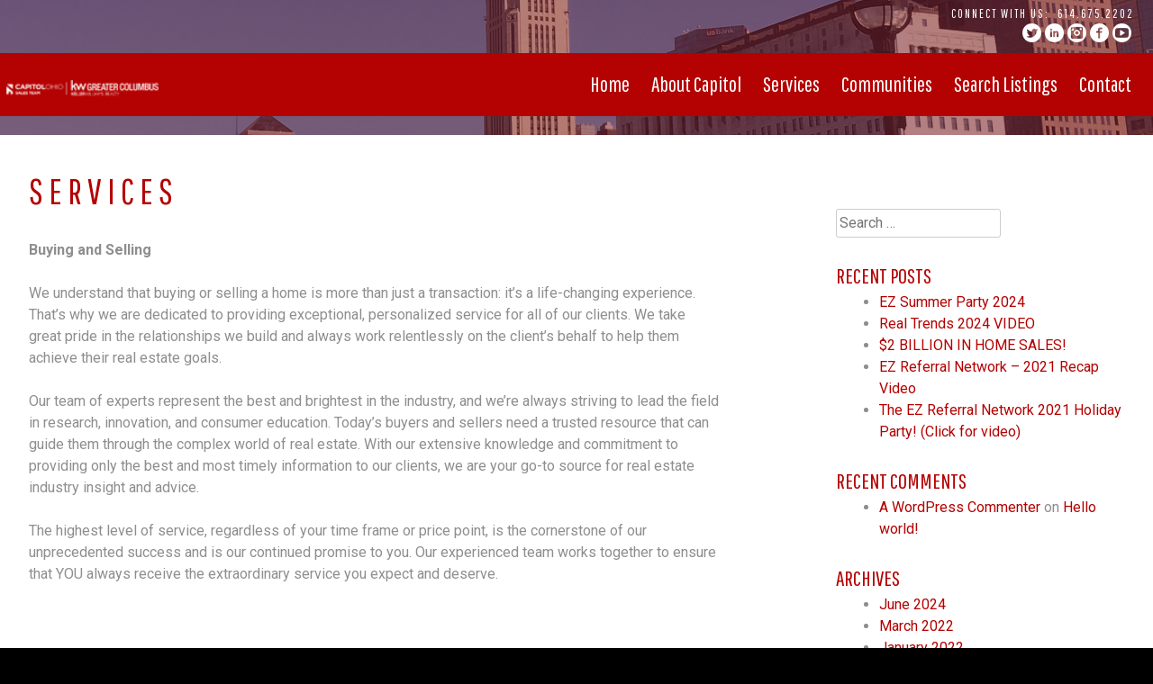

--- FILE ---
content_type: text/html; charset=UTF-8
request_url: https://www.capitolohioteam.com/services/
body_size: 14185
content:
<!DOCTYPE html>
<html lang="en-US">
<head>
<meta charset="UTF-8">
<meta name="viewport" content="width=device-width, initial-scale=1">
<link rel="profile" href="https://gmpg.org/xfn/11">
<link rel="pingback" href="https://www.capitolohioteam.com/xmlrpc.php">


<title>Services &#8211; Capitol Ohio Team</title>
<meta name='robots' content='max-image-preview:large' />
<link rel="alternate" type="application/rss+xml" title="Capitol Ohio Team &raquo; Feed" href="https://www.capitolohioteam.com/feed/" />
<link rel="alternate" type="application/rss+xml" title="Capitol Ohio Team &raquo; Comments Feed" href="https://www.capitolohioteam.com/comments/feed/" />
<link rel="alternate" title="oEmbed (JSON)" type="application/json+oembed" href="https://www.capitolohioteam.com/wp-json/oembed/1.0/embed?url=https%3A%2F%2Fwww.capitolohioteam.com%2Fservices%2F" />
<link rel="alternate" title="oEmbed (XML)" type="text/xml+oembed" href="https://www.capitolohioteam.com/wp-json/oembed/1.0/embed?url=https%3A%2F%2Fwww.capitolohioteam.com%2Fservices%2F&#038;format=xml" />
		<!-- This site uses the Google Analytics by ExactMetrics plugin v8.11.1 - Using Analytics tracking - https://www.exactmetrics.com/ -->
							<script src="//www.googletagmanager.com/gtag/js?id=G-X3ZY95KBE0"  data-cfasync="false" data-wpfc-render="false" type="text/javascript" async></script>
			<script data-cfasync="false" data-wpfc-render="false" type="text/javascript">
				var em_version = '8.11.1';
				var em_track_user = true;
				var em_no_track_reason = '';
								var ExactMetricsDefaultLocations = {"page_location":"https:\/\/www.capitolohioteam.com\/services\/"};
								if ( typeof ExactMetricsPrivacyGuardFilter === 'function' ) {
					var ExactMetricsLocations = (typeof ExactMetricsExcludeQuery === 'object') ? ExactMetricsPrivacyGuardFilter( ExactMetricsExcludeQuery ) : ExactMetricsPrivacyGuardFilter( ExactMetricsDefaultLocations );
				} else {
					var ExactMetricsLocations = (typeof ExactMetricsExcludeQuery === 'object') ? ExactMetricsExcludeQuery : ExactMetricsDefaultLocations;
				}

								var disableStrs = [
										'ga-disable-G-X3ZY95KBE0',
									];

				/* Function to detect opted out users */
				function __gtagTrackerIsOptedOut() {
					for (var index = 0; index < disableStrs.length; index++) {
						if (document.cookie.indexOf(disableStrs[index] + '=true') > -1) {
							return true;
						}
					}

					return false;
				}

				/* Disable tracking if the opt-out cookie exists. */
				if (__gtagTrackerIsOptedOut()) {
					for (var index = 0; index < disableStrs.length; index++) {
						window[disableStrs[index]] = true;
					}
				}

				/* Opt-out function */
				function __gtagTrackerOptout() {
					for (var index = 0; index < disableStrs.length; index++) {
						document.cookie = disableStrs[index] + '=true; expires=Thu, 31 Dec 2099 23:59:59 UTC; path=/';
						window[disableStrs[index]] = true;
					}
				}

				if ('undefined' === typeof gaOptout) {
					function gaOptout() {
						__gtagTrackerOptout();
					}
				}
								window.dataLayer = window.dataLayer || [];

				window.ExactMetricsDualTracker = {
					helpers: {},
					trackers: {},
				};
				if (em_track_user) {
					function __gtagDataLayer() {
						dataLayer.push(arguments);
					}

					function __gtagTracker(type, name, parameters) {
						if (!parameters) {
							parameters = {};
						}

						if (parameters.send_to) {
							__gtagDataLayer.apply(null, arguments);
							return;
						}

						if (type === 'event') {
														parameters.send_to = exactmetrics_frontend.v4_id;
							var hookName = name;
							if (typeof parameters['event_category'] !== 'undefined') {
								hookName = parameters['event_category'] + ':' + name;
							}

							if (typeof ExactMetricsDualTracker.trackers[hookName] !== 'undefined') {
								ExactMetricsDualTracker.trackers[hookName](parameters);
							} else {
								__gtagDataLayer('event', name, parameters);
							}
							
						} else {
							__gtagDataLayer.apply(null, arguments);
						}
					}

					__gtagTracker('js', new Date());
					__gtagTracker('set', {
						'developer_id.dNDMyYj': true,
											});
					if ( ExactMetricsLocations.page_location ) {
						__gtagTracker('set', ExactMetricsLocations);
					}
										__gtagTracker('config', 'G-X3ZY95KBE0', {"forceSSL":"true"} );
										window.gtag = __gtagTracker;										(function () {
						/* https://developers.google.com/analytics/devguides/collection/analyticsjs/ */
						/* ga and __gaTracker compatibility shim. */
						var noopfn = function () {
							return null;
						};
						var newtracker = function () {
							return new Tracker();
						};
						var Tracker = function () {
							return null;
						};
						var p = Tracker.prototype;
						p.get = noopfn;
						p.set = noopfn;
						p.send = function () {
							var args = Array.prototype.slice.call(arguments);
							args.unshift('send');
							__gaTracker.apply(null, args);
						};
						var __gaTracker = function () {
							var len = arguments.length;
							if (len === 0) {
								return;
							}
							var f = arguments[len - 1];
							if (typeof f !== 'object' || f === null || typeof f.hitCallback !== 'function') {
								if ('send' === arguments[0]) {
									var hitConverted, hitObject = false, action;
									if ('event' === arguments[1]) {
										if ('undefined' !== typeof arguments[3]) {
											hitObject = {
												'eventAction': arguments[3],
												'eventCategory': arguments[2],
												'eventLabel': arguments[4],
												'value': arguments[5] ? arguments[5] : 1,
											}
										}
									}
									if ('pageview' === arguments[1]) {
										if ('undefined' !== typeof arguments[2]) {
											hitObject = {
												'eventAction': 'page_view',
												'page_path': arguments[2],
											}
										}
									}
									if (typeof arguments[2] === 'object') {
										hitObject = arguments[2];
									}
									if (typeof arguments[5] === 'object') {
										Object.assign(hitObject, arguments[5]);
									}
									if ('undefined' !== typeof arguments[1].hitType) {
										hitObject = arguments[1];
										if ('pageview' === hitObject.hitType) {
											hitObject.eventAction = 'page_view';
										}
									}
									if (hitObject) {
										action = 'timing' === arguments[1].hitType ? 'timing_complete' : hitObject.eventAction;
										hitConverted = mapArgs(hitObject);
										__gtagTracker('event', action, hitConverted);
									}
								}
								return;
							}

							function mapArgs(args) {
								var arg, hit = {};
								var gaMap = {
									'eventCategory': 'event_category',
									'eventAction': 'event_action',
									'eventLabel': 'event_label',
									'eventValue': 'event_value',
									'nonInteraction': 'non_interaction',
									'timingCategory': 'event_category',
									'timingVar': 'name',
									'timingValue': 'value',
									'timingLabel': 'event_label',
									'page': 'page_path',
									'location': 'page_location',
									'title': 'page_title',
									'referrer' : 'page_referrer',
								};
								for (arg in args) {
																		if (!(!args.hasOwnProperty(arg) || !gaMap.hasOwnProperty(arg))) {
										hit[gaMap[arg]] = args[arg];
									} else {
										hit[arg] = args[arg];
									}
								}
								return hit;
							}

							try {
								f.hitCallback();
							} catch (ex) {
							}
						};
						__gaTracker.create = newtracker;
						__gaTracker.getByName = newtracker;
						__gaTracker.getAll = function () {
							return [];
						};
						__gaTracker.remove = noopfn;
						__gaTracker.loaded = true;
						window['__gaTracker'] = __gaTracker;
					})();
									} else {
										console.log("");
					(function () {
						function __gtagTracker() {
							return null;
						}

						window['__gtagTracker'] = __gtagTracker;
						window['gtag'] = __gtagTracker;
					})();
									}
			</script>
							<!-- / Google Analytics by ExactMetrics -->
		<style id='wp-img-auto-sizes-contain-inline-css' type='text/css'>
img:is([sizes=auto i],[sizes^="auto," i]){contain-intrinsic-size:3000px 1500px}
/*# sourceURL=wp-img-auto-sizes-contain-inline-css */
</style>
<style id='wp-emoji-styles-inline-css' type='text/css'>

	img.wp-smiley, img.emoji {
		display: inline !important;
		border: none !important;
		box-shadow: none !important;
		height: 1em !important;
		width: 1em !important;
		margin: 0 0.07em !important;
		vertical-align: -0.1em !important;
		background: none !important;
		padding: 0 !important;
	}
/*# sourceURL=wp-emoji-styles-inline-css */
</style>
<style id='wp-block-library-inline-css' type='text/css'>
:root{--wp-block-synced-color:#7a00df;--wp-block-synced-color--rgb:122,0,223;--wp-bound-block-color:var(--wp-block-synced-color);--wp-editor-canvas-background:#ddd;--wp-admin-theme-color:#007cba;--wp-admin-theme-color--rgb:0,124,186;--wp-admin-theme-color-darker-10:#006ba1;--wp-admin-theme-color-darker-10--rgb:0,107,160.5;--wp-admin-theme-color-darker-20:#005a87;--wp-admin-theme-color-darker-20--rgb:0,90,135;--wp-admin-border-width-focus:2px}@media (min-resolution:192dpi){:root{--wp-admin-border-width-focus:1.5px}}.wp-element-button{cursor:pointer}:root .has-very-light-gray-background-color{background-color:#eee}:root .has-very-dark-gray-background-color{background-color:#313131}:root .has-very-light-gray-color{color:#eee}:root .has-very-dark-gray-color{color:#313131}:root .has-vivid-green-cyan-to-vivid-cyan-blue-gradient-background{background:linear-gradient(135deg,#00d084,#0693e3)}:root .has-purple-crush-gradient-background{background:linear-gradient(135deg,#34e2e4,#4721fb 50%,#ab1dfe)}:root .has-hazy-dawn-gradient-background{background:linear-gradient(135deg,#faaca8,#dad0ec)}:root .has-subdued-olive-gradient-background{background:linear-gradient(135deg,#fafae1,#67a671)}:root .has-atomic-cream-gradient-background{background:linear-gradient(135deg,#fdd79a,#004a59)}:root .has-nightshade-gradient-background{background:linear-gradient(135deg,#330968,#31cdcf)}:root .has-midnight-gradient-background{background:linear-gradient(135deg,#020381,#2874fc)}:root{--wp--preset--font-size--normal:16px;--wp--preset--font-size--huge:42px}.has-regular-font-size{font-size:1em}.has-larger-font-size{font-size:2.625em}.has-normal-font-size{font-size:var(--wp--preset--font-size--normal)}.has-huge-font-size{font-size:var(--wp--preset--font-size--huge)}.has-text-align-center{text-align:center}.has-text-align-left{text-align:left}.has-text-align-right{text-align:right}.has-fit-text{white-space:nowrap!important}#end-resizable-editor-section{display:none}.aligncenter{clear:both}.items-justified-left{justify-content:flex-start}.items-justified-center{justify-content:center}.items-justified-right{justify-content:flex-end}.items-justified-space-between{justify-content:space-between}.screen-reader-text{border:0;clip-path:inset(50%);height:1px;margin:-1px;overflow:hidden;padding:0;position:absolute;width:1px;word-wrap:normal!important}.screen-reader-text:focus{background-color:#ddd;clip-path:none;color:#444;display:block;font-size:1em;height:auto;left:5px;line-height:normal;padding:15px 23px 14px;text-decoration:none;top:5px;width:auto;z-index:100000}html :where(.has-border-color){border-style:solid}html :where([style*=border-top-color]){border-top-style:solid}html :where([style*=border-right-color]){border-right-style:solid}html :where([style*=border-bottom-color]){border-bottom-style:solid}html :where([style*=border-left-color]){border-left-style:solid}html :where([style*=border-width]){border-style:solid}html :where([style*=border-top-width]){border-top-style:solid}html :where([style*=border-right-width]){border-right-style:solid}html :where([style*=border-bottom-width]){border-bottom-style:solid}html :where([style*=border-left-width]){border-left-style:solid}html :where(img[class*=wp-image-]){height:auto;max-width:100%}:where(figure){margin:0 0 1em}html :where(.is-position-sticky){--wp-admin--admin-bar--position-offset:var(--wp-admin--admin-bar--height,0px)}@media screen and (max-width:600px){html :where(.is-position-sticky){--wp-admin--admin-bar--position-offset:0px}}

/*# sourceURL=wp-block-library-inline-css */
</style><style id='global-styles-inline-css' type='text/css'>
:root{--wp--preset--aspect-ratio--square: 1;--wp--preset--aspect-ratio--4-3: 4/3;--wp--preset--aspect-ratio--3-4: 3/4;--wp--preset--aspect-ratio--3-2: 3/2;--wp--preset--aspect-ratio--2-3: 2/3;--wp--preset--aspect-ratio--16-9: 16/9;--wp--preset--aspect-ratio--9-16: 9/16;--wp--preset--color--black: #000000;--wp--preset--color--cyan-bluish-gray: #abb8c3;--wp--preset--color--white: #ffffff;--wp--preset--color--pale-pink: #f78da7;--wp--preset--color--vivid-red: #cf2e2e;--wp--preset--color--luminous-vivid-orange: #ff6900;--wp--preset--color--luminous-vivid-amber: #fcb900;--wp--preset--color--light-green-cyan: #7bdcb5;--wp--preset--color--vivid-green-cyan: #00d084;--wp--preset--color--pale-cyan-blue: #8ed1fc;--wp--preset--color--vivid-cyan-blue: #0693e3;--wp--preset--color--vivid-purple: #9b51e0;--wp--preset--gradient--vivid-cyan-blue-to-vivid-purple: linear-gradient(135deg,rgb(6,147,227) 0%,rgb(155,81,224) 100%);--wp--preset--gradient--light-green-cyan-to-vivid-green-cyan: linear-gradient(135deg,rgb(122,220,180) 0%,rgb(0,208,130) 100%);--wp--preset--gradient--luminous-vivid-amber-to-luminous-vivid-orange: linear-gradient(135deg,rgb(252,185,0) 0%,rgb(255,105,0) 100%);--wp--preset--gradient--luminous-vivid-orange-to-vivid-red: linear-gradient(135deg,rgb(255,105,0) 0%,rgb(207,46,46) 100%);--wp--preset--gradient--very-light-gray-to-cyan-bluish-gray: linear-gradient(135deg,rgb(238,238,238) 0%,rgb(169,184,195) 100%);--wp--preset--gradient--cool-to-warm-spectrum: linear-gradient(135deg,rgb(74,234,220) 0%,rgb(151,120,209) 20%,rgb(207,42,186) 40%,rgb(238,44,130) 60%,rgb(251,105,98) 80%,rgb(254,248,76) 100%);--wp--preset--gradient--blush-light-purple: linear-gradient(135deg,rgb(255,206,236) 0%,rgb(152,150,240) 100%);--wp--preset--gradient--blush-bordeaux: linear-gradient(135deg,rgb(254,205,165) 0%,rgb(254,45,45) 50%,rgb(107,0,62) 100%);--wp--preset--gradient--luminous-dusk: linear-gradient(135deg,rgb(255,203,112) 0%,rgb(199,81,192) 50%,rgb(65,88,208) 100%);--wp--preset--gradient--pale-ocean: linear-gradient(135deg,rgb(255,245,203) 0%,rgb(182,227,212) 50%,rgb(51,167,181) 100%);--wp--preset--gradient--electric-grass: linear-gradient(135deg,rgb(202,248,128) 0%,rgb(113,206,126) 100%);--wp--preset--gradient--midnight: linear-gradient(135deg,rgb(2,3,129) 0%,rgb(40,116,252) 100%);--wp--preset--font-size--small: 13px;--wp--preset--font-size--medium: 20px;--wp--preset--font-size--large: 36px;--wp--preset--font-size--x-large: 42px;--wp--preset--spacing--20: 0.44rem;--wp--preset--spacing--30: 0.67rem;--wp--preset--spacing--40: 1rem;--wp--preset--spacing--50: 1.5rem;--wp--preset--spacing--60: 2.25rem;--wp--preset--spacing--70: 3.38rem;--wp--preset--spacing--80: 5.06rem;--wp--preset--shadow--natural: 6px 6px 9px rgba(0, 0, 0, 0.2);--wp--preset--shadow--deep: 12px 12px 50px rgba(0, 0, 0, 0.4);--wp--preset--shadow--sharp: 6px 6px 0px rgba(0, 0, 0, 0.2);--wp--preset--shadow--outlined: 6px 6px 0px -3px rgb(255, 255, 255), 6px 6px rgb(0, 0, 0);--wp--preset--shadow--crisp: 6px 6px 0px rgb(0, 0, 0);}:where(.is-layout-flex){gap: 0.5em;}:where(.is-layout-grid){gap: 0.5em;}body .is-layout-flex{display: flex;}.is-layout-flex{flex-wrap: wrap;align-items: center;}.is-layout-flex > :is(*, div){margin: 0;}body .is-layout-grid{display: grid;}.is-layout-grid > :is(*, div){margin: 0;}:where(.wp-block-columns.is-layout-flex){gap: 2em;}:where(.wp-block-columns.is-layout-grid){gap: 2em;}:where(.wp-block-post-template.is-layout-flex){gap: 1.25em;}:where(.wp-block-post-template.is-layout-grid){gap: 1.25em;}.has-black-color{color: var(--wp--preset--color--black) !important;}.has-cyan-bluish-gray-color{color: var(--wp--preset--color--cyan-bluish-gray) !important;}.has-white-color{color: var(--wp--preset--color--white) !important;}.has-pale-pink-color{color: var(--wp--preset--color--pale-pink) !important;}.has-vivid-red-color{color: var(--wp--preset--color--vivid-red) !important;}.has-luminous-vivid-orange-color{color: var(--wp--preset--color--luminous-vivid-orange) !important;}.has-luminous-vivid-amber-color{color: var(--wp--preset--color--luminous-vivid-amber) !important;}.has-light-green-cyan-color{color: var(--wp--preset--color--light-green-cyan) !important;}.has-vivid-green-cyan-color{color: var(--wp--preset--color--vivid-green-cyan) !important;}.has-pale-cyan-blue-color{color: var(--wp--preset--color--pale-cyan-blue) !important;}.has-vivid-cyan-blue-color{color: var(--wp--preset--color--vivid-cyan-blue) !important;}.has-vivid-purple-color{color: var(--wp--preset--color--vivid-purple) !important;}.has-black-background-color{background-color: var(--wp--preset--color--black) !important;}.has-cyan-bluish-gray-background-color{background-color: var(--wp--preset--color--cyan-bluish-gray) !important;}.has-white-background-color{background-color: var(--wp--preset--color--white) !important;}.has-pale-pink-background-color{background-color: var(--wp--preset--color--pale-pink) !important;}.has-vivid-red-background-color{background-color: var(--wp--preset--color--vivid-red) !important;}.has-luminous-vivid-orange-background-color{background-color: var(--wp--preset--color--luminous-vivid-orange) !important;}.has-luminous-vivid-amber-background-color{background-color: var(--wp--preset--color--luminous-vivid-amber) !important;}.has-light-green-cyan-background-color{background-color: var(--wp--preset--color--light-green-cyan) !important;}.has-vivid-green-cyan-background-color{background-color: var(--wp--preset--color--vivid-green-cyan) !important;}.has-pale-cyan-blue-background-color{background-color: var(--wp--preset--color--pale-cyan-blue) !important;}.has-vivid-cyan-blue-background-color{background-color: var(--wp--preset--color--vivid-cyan-blue) !important;}.has-vivid-purple-background-color{background-color: var(--wp--preset--color--vivid-purple) !important;}.has-black-border-color{border-color: var(--wp--preset--color--black) !important;}.has-cyan-bluish-gray-border-color{border-color: var(--wp--preset--color--cyan-bluish-gray) !important;}.has-white-border-color{border-color: var(--wp--preset--color--white) !important;}.has-pale-pink-border-color{border-color: var(--wp--preset--color--pale-pink) !important;}.has-vivid-red-border-color{border-color: var(--wp--preset--color--vivid-red) !important;}.has-luminous-vivid-orange-border-color{border-color: var(--wp--preset--color--luminous-vivid-orange) !important;}.has-luminous-vivid-amber-border-color{border-color: var(--wp--preset--color--luminous-vivid-amber) !important;}.has-light-green-cyan-border-color{border-color: var(--wp--preset--color--light-green-cyan) !important;}.has-vivid-green-cyan-border-color{border-color: var(--wp--preset--color--vivid-green-cyan) !important;}.has-pale-cyan-blue-border-color{border-color: var(--wp--preset--color--pale-cyan-blue) !important;}.has-vivid-cyan-blue-border-color{border-color: var(--wp--preset--color--vivid-cyan-blue) !important;}.has-vivid-purple-border-color{border-color: var(--wp--preset--color--vivid-purple) !important;}.has-vivid-cyan-blue-to-vivid-purple-gradient-background{background: var(--wp--preset--gradient--vivid-cyan-blue-to-vivid-purple) !important;}.has-light-green-cyan-to-vivid-green-cyan-gradient-background{background: var(--wp--preset--gradient--light-green-cyan-to-vivid-green-cyan) !important;}.has-luminous-vivid-amber-to-luminous-vivid-orange-gradient-background{background: var(--wp--preset--gradient--luminous-vivid-amber-to-luminous-vivid-orange) !important;}.has-luminous-vivid-orange-to-vivid-red-gradient-background{background: var(--wp--preset--gradient--luminous-vivid-orange-to-vivid-red) !important;}.has-very-light-gray-to-cyan-bluish-gray-gradient-background{background: var(--wp--preset--gradient--very-light-gray-to-cyan-bluish-gray) !important;}.has-cool-to-warm-spectrum-gradient-background{background: var(--wp--preset--gradient--cool-to-warm-spectrum) !important;}.has-blush-light-purple-gradient-background{background: var(--wp--preset--gradient--blush-light-purple) !important;}.has-blush-bordeaux-gradient-background{background: var(--wp--preset--gradient--blush-bordeaux) !important;}.has-luminous-dusk-gradient-background{background: var(--wp--preset--gradient--luminous-dusk) !important;}.has-pale-ocean-gradient-background{background: var(--wp--preset--gradient--pale-ocean) !important;}.has-electric-grass-gradient-background{background: var(--wp--preset--gradient--electric-grass) !important;}.has-midnight-gradient-background{background: var(--wp--preset--gradient--midnight) !important;}.has-small-font-size{font-size: var(--wp--preset--font-size--small) !important;}.has-medium-font-size{font-size: var(--wp--preset--font-size--medium) !important;}.has-large-font-size{font-size: var(--wp--preset--font-size--large) !important;}.has-x-large-font-size{font-size: var(--wp--preset--font-size--x-large) !important;}
/*# sourceURL=global-styles-inline-css */
</style>

<style id='classic-theme-styles-inline-css' type='text/css'>
/*! This file is auto-generated */
.wp-block-button__link{color:#fff;background-color:#32373c;border-radius:9999px;box-shadow:none;text-decoration:none;padding:calc(.667em + 2px) calc(1.333em + 2px);font-size:1.125em}.wp-block-file__button{background:#32373c;color:#fff;text-decoration:none}
/*# sourceURL=/wp-includes/css/classic-themes.min.css */
</style>
<link rel='stylesheet' id='bcore-style-css' href='https://www.capitolohioteam.com/wp-content/themes/wolfnetresponsive/style.css?ver=1.11' type='text/css' media='all' />
<script type="text/javascript" src="https://www.capitolohioteam.com/wp-content/plugins/google-analytics-dashboard-for-wp/assets/js/frontend-gtag.min.js?ver=8.11.1" id="exactmetrics-frontend-script-js" async="async" data-wp-strategy="async"></script>
<script data-cfasync="false" data-wpfc-render="false" type="text/javascript" id='exactmetrics-frontend-script-js-extra'>/* <![CDATA[ */
var exactmetrics_frontend = {"js_events_tracking":"true","download_extensions":"zip,mp3,mpeg,pdf,docx,pptx,xlsx,rar","inbound_paths":"[{\"path\":\"\\\/go\\\/\",\"label\":\"affiliate\"},{\"path\":\"\\\/recommend\\\/\",\"label\":\"affiliate\"}]","home_url":"https:\/\/www.capitolohioteam.com","hash_tracking":"false","v4_id":"G-X3ZY95KBE0"};/* ]]> */
</script>
<script type="text/javascript" src="https://www.capitolohioteam.com/wp-includes/js/jquery/jquery.min.js?ver=3.7.1" id="jquery-core-js"></script>
<script type="text/javascript" src="https://www.capitolohioteam.com/wp-includes/js/jquery/jquery-migrate.min.js?ver=3.4.1" id="jquery-migrate-js"></script>
<link rel="https://api.w.org/" href="https://www.capitolohioteam.com/wp-json/" /><link rel="alternate" title="JSON" type="application/json" href="https://www.capitolohioteam.com/wp-json/wp/v2/pages/1411" /><link rel="EditURI" type="application/rsd+xml" title="RSD" href="https://www.capitolohioteam.com/xmlrpc.php?rsd" />
<meta name="generator" content="WordPress 6.9" />
<link rel="canonical" href="https://www.capitolohioteam.com/services/" />
<link rel='shortlink' href='https://www.capitolohioteam.com/?p=1411' />
		<style>
			.bco-landing-pages--wrapper .gform_heading h1,
			.bco-landing-pages--wrapper .gform_heading h2,
			.bco-landing-pages--wrapper .gform_heading h3,
			.bco-landing-pages--wrapper .gform_heading {
				color: #fff !important;
			}
			.bco-landing-pages--wrapper .gform_heading {
				color: #fff !important;
				background-color: #b40101 !important;
			}
			.bco-landing-pages--wrapper .gform_footer input[type="submit"] {
				background-color:  !important;
			}

			.gfield_error .gfield_description.validation_message,
			.validation_error,
			.gform_validation_error .validation_message {
				color: red;
				font-size: 12px;
				margin: 5px 0;
			}

			.gfield_required {
				color: red;
			}

			body.home .gform_wrapper .top_label li.gfield.gf_left_half {
				clear: both;
			}

			.wolfnet_widget.wolfnet_ao .wolfnet_agentOfficeHeader h2 {
				margin: 0 0 30px;
			}

			.wolfnet_widget.wolfnet_aoOfficesList .wolfnet_agentOfficeHeader,
			.wolfnet_widget.wolfnet_aoAgentsList .wolfnet_agentOfficeHeader {
				width: 100% !important;
				padding: 0 !important;
			}

			.wolfnet_widget.wolfnet_ao ul.wolfnet_aoLinks {
				margin: 0;
			}

			.wolfnet_widget.wolfnet_aoAgentDetails h2 {
				margin: 0 0 30px;
			}

			.wolfnet_widget.wolfnet_ao ul.wolfnet_aoLinks li {
				font-size: 16px;
			}

			.wolfnet_agentPreview:before,
			.wolfnet_agentPreview:after {
				content: "";
				display: table;
				clear: both;
			}

			.wolfnet_ao .wolfnet_clearfix {
				display: block !important;
			}

			body.home h2 {
				font-size: 2.5em;
				letter-spacing: 6px;
			}

			body.home #searchbyarea h2 {
				text-align: center;
				padding-top: 30px;
				color: #ffffff;
			}

			body.home #primary h2 {
				text-align: center;
			}

			body.home #featuredproperties h2,
			body.home #featuredproperties2 h2 {
				text-align: center;
				padding-top: 30px;
			}

			body:not(.home) .gform_wrapper .gfield:nth-child(2n-1),
			body:not(.home) .gform_wrapper .gfield:nth-child(2n) {
				width: 100%;
				padding: 0;
			}


			.wolfnet_widget:before, .wolfnet_widget:after {
				display: none;
			}

		</style>
	<style type="text/css">.recentcomments a{display:inline !important;padding:0 !important;margin:0 !important;}</style><link rel="icon" href="https://www.capitolohioteam.com/wp-content/uploads/sites/13/2021/12/cropped-EZ-House-Red-Icon-32x32.png" sizes="32x32" />
<link rel="icon" href="https://www.capitolohioteam.com/wp-content/uploads/sites/13/2021/12/cropped-EZ-House-Red-Icon-192x192.png" sizes="192x192" />
<link rel="apple-touch-icon" href="https://www.capitolohioteam.com/wp-content/uploads/sites/13/2021/12/cropped-EZ-House-Red-Icon-180x180.png" />
<meta name="msapplication-TileImage" content="https://www.capitolohioteam.com/wp-content/uploads/sites/13/2021/12/cropped-EZ-House-Red-Icon-270x270.png" />
		<style type="text/css" id="wp-custom-css">
			#homepage-search-box--search {
	margin-top: 100px; 
}

#bcore-footer > div > div.footertop.realty > span > center > img{
     content: url("https://www.capitolohioteam.com/wp-content/uploads/sites/13/2022/12/KellerWilliams_GreaterColumbus_Logo_RGB-rev-1.png") !important;
     display: inline-block !important;
}

#bcore-header > div.header-container > div > div.site-branding > h1 > a > img {
    transform: scale(1.25);
	margin-left: 0 !important
}
		</style>
		
		<style>
		body, body.custom-background { background: #000000; }
									header#bcore-header { background-image: url(https://www.capitolohioteam.com/wp-content/uploads/sites/13/2021/07/Capitol-Ohio-Sales-Team-Top-Keller-Williams-Columbus-Team-54.jpeg?#) !important; }
																	#mobile_navigation_contain #mobile_nav ul li { background: #b40101; }
		header#bcore-header .header-container { background: #b40101; }
		header#bcore-header .header-container a { color: ; }
		header#bcore-header .sub-menu { background: #b40101; }
		body.home .wolfnet_quickSearch .wolfnet_widgetBedBath label { color: #b40101; }
		button.wolfnet_quickSearchForm_submitButton, button.wolfnet_quickSearchForm_submitButton:hover { background: #b40101; }
		button.wolfnet_smartSearchForm_submitButton, button.wolfnet_smartSearchForm_submitButton:hover { background: #b40101 !important; }
		.homepage-search-box input[type="submit"],
		.homepage-search-box input[type="submit"]:hover {
			background: #b40101 !important;
		}
		.homepage-search-box input[type="text"] {
			border-color: #b40101 !important;
		}
		body.home #searchbyarea { background: #b40101; }
		body.home #searchbyarea h1 { color: ; }
		body.home #searchbyarea h2 { color: ; }
		body.home #searchbyarea ul li a { color: #ffffff; }
		body.home #searchbyarea ul li a { color: ; }
		h1, h2, h3, h4, h5, h6, a, a:hover, a:focus, a:active, a:visited { color: #b40101; }
		footer#bcore-footer { background: #000000; }
		@media screen and (max-width: 900px) { .main-navigation.toggled ul.nav-menu li { background: #b40101; } }
		body.home .wolfnet_widget.wolfnet_quickSearch.wolfnet_wWide .wolfnet_quickSearch_form select { color: #b40101 !important; }
		footer#bcore-footer { color: ; }
		footer#bcore-footer a { color: ; }
		.wolfnet_marketDisclaimer { color: ; }
	</style>
</head>

<body data-rsssl=1 class="wp-singular page-template-default page page-id-1411 wp-theme-wolfnetresponsive group-blog wolfnetresponsive">
<div id="page" class="hfeed site">
	<a class="skip-link screen-reader-text" href="#content">Skip to content</a>

	<header id="bcore-header" class="site-header" role="banner">
		<div class="social-container">
			<div class="social-float">
				Connect with us:
									<a href="tel:+6146752202" target="_blank" class="phone">614.675.2202</a>
							</div>
			<div class="clear"></div>
			<div class="social-float-phone">
									<a href="https://twitter.com/CapitolOhioTeam" target="_blank" class="sl tw">twitter</a>
																	<a href="https://www.linkedin.com/company/capitol-ohio-sales-team/?viewAsMember=true" target="_blank" class="sl in">linkedin</a>
													<a href=" https://www.instagram.com/capitolohioteam/" target="_blank" class="sl insta">instagram</a>
																	<a href="https://www.facebook.com/Capitol-Ohio-Sales-Team-278186282656577/" target="_blank" class="sl fb">facebook</a>
													<a href="https://www.youtube.com/channel/UCWXMb3AB1bozH4IoCRcUiqA" target="_blank" class="sl yt" style="background-position: -160px 0;">YouTube</a>
							</div>
			<div class="clear"></div>
		</div>
		<div class="header-container">
			<div class="bcore-container">
				<div class="site-branding">
																							<h1 class="site-title"><a href="https://www.capitolohioteam.com/" rel="home">
							<img src="https://www.capitolohioteam.com/wp-content/uploads/sites/13/2026/01/Untitled-design-2.png?#">
							<span>Capitol Ohio Team</span>
						</a></h1>
									</div>
				<nav id="site-navigation" class="main-navigation" role="navigation">
					<button class="menu-toggle"><img src="https://www.capitolohioteam.com/wp-content/themes/wolfnetresponsive/img/menu_mobile.png"></button>
					<div class="menu-main-container"><ul id="menu-main" class="menu"><li id="menu-item-2782" class="menu-item menu-item-type-post_type menu-item-object-page menu-item-home menu-item-2782"><a href="https://www.capitolohioteam.com/">Home</a></li>
<li id="menu-item-2976" class="menu-item menu-item-type-post_type menu-item-object-page menu-item-has-children menu-item-2976"><a href="https://www.capitolohioteam.com/about/">About Capitol</a>
<ul class="sub-menu">
	<li id="menu-item-2984" class="menu-item menu-item-type-post_type menu-item-object-page menu-item-has-children menu-item-2984"><a href="https://www.capitolohioteam.com/meet-capitol-ohio-sales-team/">Meet The Team</a>
	<ul class="sub-menu">
		<li id="menu-item-2987" class="menu-item menu-item-type-post_type menu-item-object-page menu-item-2987"><a href="https://www.capitolohioteam.com/jarod-callander/">Jarod Callander</a></li>
		<li id="menu-item-2992" class="menu-item menu-item-type-post_type menu-item-object-page menu-item-2992"><a href="https://www.capitolohioteam.com/robert-darnell/">Robert Darnell</a></li>
		<li id="menu-item-3826" class="menu-item menu-item-type-post_type menu-item-object-page menu-item-3826"><a href="https://www.capitolohioteam.com/adam-ebady/">Adam Ebady</a></li>
		<li id="menu-item-3600" class="menu-item menu-item-type-post_type menu-item-object-page menu-item-3600"><a href="https://www.capitolohioteam.com/kenneth-kc-cornell/">Kenneth “KC” Cornell</a></li>
		<li id="menu-item-2995" class="menu-item menu-item-type-post_type menu-item-object-page menu-item-2995"><a href="https://www.capitolohioteam.com/cam-jordan/">Cam Jordan</a></li>
		<li id="menu-item-3000" class="menu-item menu-item-type-post_type menu-item-object-page menu-item-3000"><a href="https://www.capitolohioteam.com/jeff-kanowsky/">Jeff Kanowsky</a></li>
		<li id="menu-item-3887" class="menu-item menu-item-type-post_type menu-item-object-page menu-item-3887"><a href="https://www.capitolohioteam.com/johnny-suarez/">Johnny Suarez</a></li>
	</ul>
</li>
	<li id="menu-item-2997" class="menu-item menu-item-type-post_type menu-item-object-page menu-item-has-children menu-item-2997"><a href="https://www.capitolohioteam.com/client-services/">Capitol Client Services</a>
	<ul class="sub-menu">
		<li id="menu-item-3899" class="menu-item menu-item-type-post_type menu-item-object-page menu-item-3899"><a href="https://www.capitolohioteam.com/alaina-becker/">Alaina Becker</a></li>
		<li id="menu-item-3102" class="menu-item menu-item-type-post_type menu-item-object-page menu-item-3102"><a href="https://www.capitolohioteam.com/ashley-dobransky/">Ashley Dobransky</a></li>
		<li id="menu-item-3006" class="menu-item menu-item-type-post_type menu-item-object-page menu-item-3006"><a href="https://www.capitolohioteam.com/jenn-newby/">Jenn Newby</a></li>
		<li id="menu-item-3617" class="menu-item menu-item-type-post_type menu-item-object-page menu-item-3617"><a href="https://www.capitolohioteam.com/kaleah-kelly/">Kaleah Kelly</a></li>
		<li id="menu-item-3959" class="menu-item menu-item-type-post_type menu-item-object-page menu-item-3959"><a href="https://www.capitolohioteam.com/will-lampe/">Will Lampe</a></li>
		<li id="menu-item-3007" class="menu-item menu-item-type-post_type menu-item-object-page menu-item-3007"><a href="https://www.capitolohioteam.com/stuart-mains/">Stuart Mains</a></li>
		<li id="menu-item-3018" class="menu-item menu-item-type-post_type menu-item-object-page menu-item-3018"><a href="https://www.capitolohioteam.com/kristy-painter/">Kristy Painter</a></li>
	</ul>
</li>
	<li id="menu-item-2979" class="menu-item menu-item-type-post_type menu-item-object-page menu-item-2979"><a href="https://www.capitolohioteam.com/testimonials/">Testimonials</a></li>
	<li id="menu-item-2993" class="menu-item menu-item-type-post_type menu-item-object-page menu-item-2993"><a href="https://www.capitolohioteam.com/about/join-capitol-sales-team/">Join The Team</a></li>
	<li id="menu-item-2994" class="menu-item menu-item-type-post_type menu-item-object-page menu-item-2994"><a href="https://www.capitolohioteam.com/about/affiliates/">Affiliates</a></li>
</ul>
</li>
<li id="menu-item-2789" class="menu-item menu-item-type-post_type menu-item-object-page current-menu-item page_item page-item-1411 current_page_item menu-item-has-children menu-item-2789"><a href="https://www.capitolohioteam.com/services/" aria-current="page">Services</a>
<ul class="sub-menu">
	<li id="menu-item-2783" class="menu-item menu-item-type-post_type menu-item-object-page menu-item-2783"><a href="https://www.capitolohioteam.com/buyers/">Buyers</a></li>
	<li id="menu-item-2786" class="menu-item menu-item-type-post_type menu-item-object-page menu-item-has-children menu-item-2786"><a href="https://www.capitolohioteam.com/sellers/">Sellers</a>
	<ul class="sub-menu">
		<li id="menu-item-2791" class="menu-item menu-item-type-post_type menu-item-object-page menu-item-2791"><a href="https://www.capitolohioteam.com/the-capitol-difference/">The Capitol Difference</a></li>
		<li id="menu-item-2790" class="menu-item menu-item-type-post_type menu-item-object-page menu-item-2790"><a href="https://www.capitolohioteam.com/capitol-hassle-free-listing-program/">The Capitol Hassle-Free Listing Program</a></li>
	</ul>
</li>
	<li id="menu-item-2809" class="menu-item menu-item-type-post_type menu-item-object-page menu-item-2809"><a href="https://www.capitolohioteam.com/ez-media-productions/">EZ Media Productions</a></li>
</ul>
</li>
<li id="menu-item-1777" class="menu-item menu-item-type-custom menu-item-object-custom menu-item-has-children menu-item-1777"><a href="#">Communities</a>
<ul class="sub-menu">
	<li id="menu-item-1780" class="menu-item menu-item-type-post_type menu-item-object-city menu-item-1780"><a href="https://www.capitolohioteam.com/community/beechwold/">Beechwold</a></li>
	<li id="menu-item-1781" class="menu-item menu-item-type-post_type menu-item-object-city menu-item-1781"><a href="https://www.capitolohioteam.com/community/bellville/">Bellville</a></li>
	<li id="menu-item-1778" class="menu-item menu-item-type-post_type menu-item-object-city menu-item-1778"><a href="https://www.capitolohioteam.com/community/berwick/">Berwick</a></li>
	<li id="menu-item-1779" class="menu-item menu-item-type-post_type menu-item-object-city menu-item-1779"><a href="https://www.capitolohioteam.com/community/bexley/">Bexley</a></li>
	<li id="menu-item-1799" class="menu-item menu-item-type-post_type menu-item-object-city menu-item-1799"><a href="https://www.capitolohioteam.com/community/blacklick/">Blacklick</a></li>
	<li id="menu-item-1813" class="menu-item menu-item-type-post_type menu-item-object-city menu-item-1813"><a href="https://www.capitolohioteam.com/community/buckeye-lake/">Buckeye Lake</a></li>
	<li id="menu-item-1801" class="menu-item menu-item-type-post_type menu-item-object-city menu-item-1801"><a href="https://www.capitolohioteam.com/community/canal-winchester/">Canal Winchester</a></li>
	<li id="menu-item-1783" class="menu-item menu-item-type-post_type menu-item-object-city menu-item-1783"><a href="https://www.capitolohioteam.com/community/clintonville/">Clintonville</a></li>
	<li id="menu-item-1803" class="menu-item menu-item-type-post_type menu-item-object-city menu-item-1803"><a href="https://www.capitolohioteam.com/community/columbus/">Columbus</a></li>
	<li id="menu-item-1809" class="menu-item menu-item-type-post_type menu-item-object-city menu-item-1809"><a href="https://www.capitolohioteam.com/community/delaware/">Delaware</a></li>
	<li id="menu-item-1784" class="menu-item menu-item-type-post_type menu-item-object-city menu-item-1784"><a href="https://www.capitolohioteam.com/community/downtown-columbus/">Downtown Columbus</a></li>
	<li id="menu-item-1785" class="menu-item menu-item-type-post_type menu-item-object-city menu-item-1785"><a href="https://www.capitolohioteam.com/community/dublin/">Dublin</a></li>
	<li id="menu-item-1822" class="menu-item menu-item-type-post_type menu-item-object-city menu-item-1822"><a href="https://www.capitolohioteam.com/community/franklinton/">Franklinton</a></li>
	<li id="menu-item-1786" class="menu-item menu-item-type-post_type menu-item-object-city menu-item-1786"><a href="https://www.capitolohioteam.com/community/gahanna/">Gahanna</a></li>
	<li id="menu-item-1811" class="menu-item menu-item-type-post_type menu-item-object-city menu-item-1811"><a href="https://www.capitolohioteam.com/community/galloway/">Galloway</a></li>
	<li id="menu-item-1821" class="menu-item menu-item-type-post_type menu-item-object-city menu-item-1821"><a href="https://www.capitolohioteam.com/community/galena/">Galena</a></li>
	<li id="menu-item-1810" class="menu-item menu-item-type-post_type menu-item-object-city menu-item-1810"><a href="https://www.capitolohioteam.com/community/german-village/">German Village</a></li>
	<li id="menu-item-1798" class="menu-item menu-item-type-post_type menu-item-object-city menu-item-1798"><a href="https://www.capitolohioteam.com/community/grandview/">Grandview Heights</a></li>
	<li id="menu-item-1808" class="menu-item menu-item-type-post_type menu-item-object-city menu-item-1808"><a href="https://www.capitolohioteam.com/community/granville/">Granville</a></li>
	<li id="menu-item-1800" class="menu-item menu-item-type-post_type menu-item-object-city menu-item-1800"><a href="https://www.capitolohioteam.com/community/grove-city/">Grove City</a></li>
	<li id="menu-item-1825" class="menu-item menu-item-type-post_type menu-item-object-city menu-item-1825"><a href="https://www.capitolohioteam.com/community/groveport/">Groveport</a></li>
	<li id="menu-item-1815" class="menu-item menu-item-type-post_type menu-item-object-city menu-item-1815"><a href="https://www.capitolohioteam.com/community/heath/">Heath</a></li>
	<li id="menu-item-1787" class="menu-item menu-item-type-post_type menu-item-object-city menu-item-1787"><a href="https://www.capitolohioteam.com/community/hilliard/">Hilliard</a></li>
	<li id="menu-item-1805" class="menu-item menu-item-type-post_type menu-item-object-city menu-item-1805"><a href="https://www.capitolohioteam.com/community/italian-village/">Italian Village</a></li>
	<li id="menu-item-1807" class="menu-item menu-item-type-post_type menu-item-object-city menu-item-1807"><a href="https://www.capitolohioteam.com/community/johnstown/">Johnstown</a></li>
	<li id="menu-item-1823" class="menu-item menu-item-type-post_type menu-item-object-city menu-item-1823"><a href="https://www.capitolohioteam.com/community/lancaster/">Lancaster</a></li>
	<li id="menu-item-1788" class="menu-item menu-item-type-post_type menu-item-object-city menu-item-1788"><a href="https://www.capitolohioteam.com/community/lewis-center/">Lewis Center</a></li>
	<li id="menu-item-1812" class="menu-item menu-item-type-post_type menu-item-object-city menu-item-1812"><a href="https://www.capitolohioteam.com/community/lithopolis/">Lithopolis</a></li>
	<li id="menu-item-1819" class="menu-item menu-item-type-post_type menu-item-object-city menu-item-1819"><a href="https://www.capitolohioteam.com/community/mansfield/">Mansfield</a></li>
	<li id="menu-item-1817" class="menu-item menu-item-type-post_type menu-item-object-city menu-item-1817"><a href="https://www.capitolohioteam.com/community/marion/">Marion</a></li>
	<li id="menu-item-1826" class="menu-item menu-item-type-post_type menu-item-object-city menu-item-1826"><a href="https://www.capitolohioteam.com/community/marysville/">Marysville</a></li>
	<li id="menu-item-1814" class="menu-item menu-item-type-post_type menu-item-object-city menu-item-1814"><a href="https://www.capitolohioteam.com/community/merion-village/">Merion Village</a></li>
	<li id="menu-item-1818" class="menu-item menu-item-type-post_type menu-item-object-city menu-item-1818"><a href="https://www.capitolohioteam.com/community/mount-vernon/">Mount Vernon</a></li>
	<li id="menu-item-1789" class="menu-item menu-item-type-post_type menu-item-object-city menu-item-1789"><a href="https://www.capitolohioteam.com/community/new-albany/">New Albany</a></li>
	<li id="menu-item-1816" class="menu-item menu-item-type-post_type menu-item-object-city menu-item-1816"><a href="https://www.capitolohioteam.com/community/newark/">Newark</a></li>
	<li id="menu-item-1804" class="menu-item menu-item-type-post_type menu-item-object-city menu-item-1804"><a href="https://www.capitolohioteam.com/community/olde-towne-east/">Olde Towne East</a></li>
	<li id="menu-item-1824" class="menu-item menu-item-type-post_type menu-item-object-city menu-item-1824"><a href="https://www.capitolohioteam.com/community/pataskala/">Pataskala</a></li>
	<li id="menu-item-1802" class="menu-item menu-item-type-post_type menu-item-object-city menu-item-1802"><a href="https://www.capitolohioteam.com/community/pickerington/">Pickerington</a></li>
	<li id="menu-item-1820" class="menu-item menu-item-type-post_type menu-item-object-city menu-item-1820"><a href="https://www.capitolohioteam.com/community/plain-city/">Plain City</a></li>
	<li id="menu-item-1790" class="menu-item menu-item-type-post_type menu-item-object-city menu-item-1790"><a href="https://www.capitolohioteam.com/community/powell/">Powell</a></li>
	<li id="menu-item-1791" class="menu-item menu-item-type-post_type menu-item-object-city menu-item-1791"><a href="https://www.capitolohioteam.com/community/reynoldsburg/">Reynoldsburg</a></li>
	<li id="menu-item-1792" class="menu-item menu-item-type-post_type menu-item-object-city menu-item-1792"><a href="https://www.capitolohioteam.com/community/short-north/">Short North</a></li>
	<li id="menu-item-1806" class="menu-item menu-item-type-post_type menu-item-object-city menu-item-1806"><a href="https://www.capitolohioteam.com/community/sunbury/">Sunbury</a></li>
	<li id="menu-item-1793" class="menu-item menu-item-type-post_type menu-item-object-city menu-item-1793"><a href="https://www.capitolohioteam.com/community/upper-arlington/">Upper Arlington</a></li>
	<li id="menu-item-1794" class="menu-item menu-item-type-post_type menu-item-object-city menu-item-1794"><a href="https://www.capitolohioteam.com/community/victorian-village/">Victorian Village</a></li>
	<li id="menu-item-1795" class="menu-item menu-item-type-post_type menu-item-object-city menu-item-1795"><a href="https://www.capitolohioteam.com/community/westerville/">Westerville</a></li>
	<li id="menu-item-1797" class="menu-item menu-item-type-post_type menu-item-object-city menu-item-1797"><a href="https://www.capitolohioteam.com/community/westgate/">Westgate</a></li>
	<li id="menu-item-1796" class="menu-item menu-item-type-post_type menu-item-object-city menu-item-1796"><a href="https://www.capitolohioteam.com/community/worthington/">Worthington</a></li>
</ul>
</li>
<li id="menu-item-2833" class="properties menu-item menu-item-type-custom menu-item-object-custom menu-item-2833"><a href="https://www.capitolohioteam.com/search">Search Listings</a></li>
<li id="menu-item-2827" class="menu-item menu-item-type-post_type menu-item-object-page menu-item-2827"><a href="https://www.capitolohioteam.com/contact-us-today/">Contact</a></li>
</ul></div>				</nav>
				<div class="clear"></div>
									<style>
						body.home .header-container .wolfnet_quickSearch {
							margin-top: 100px;
						}
					</style>
				

				<style>
					[data-search-box="search"] #homepage-search-box--toggle-search {
						background-color: #b40101 !important;
					}
					[data-search-box="value"] #homepage-search-box--toggle-value {
						background-color: #b40101 !important;
					}
					.homepage-search-box {
						display: block;
						position: relative;
						padding: 15px 15px 5px;
						margin: 0 auto;
						width: 40%;
						width: 660px;
						width: 90%;
						background: #444444;
						background: rgba(255, 255, 255, 0.9);
						border: 3px solid rgba(143, 143, 143, 0.6);
						-webkit-border-radius: 0;
						border-radius: 0;
						/*top: 2em;*/
						margin-top: 150px;
						font-size: 14px;
						border-radius: 3px;
						max-width: 660px;
					}
					[data-search-box="value"] {
						padding: 15px;
					}
					.homepage-search-box .advancedsearchcontain {
						top: 0 !important;
					}
					.homepage-search-box--toggles {
						position: absolute;
						bottom: 100%;
						left: 0;
					}
					.homepage-search-box--toggles div {
						background-color: rgba(49, 49, 49, 0.9);
						display: inline-block;
						margin-right: 5px;
						padding: 5px 10px;
						border-radius: 3px 3px 0 0;
						font-weight: 700;
						cursor: pointer;
						color: rgba(255,255,255,0.7);
					}
					.homepage-search-box--toggles div:hover {
						color: rgba(255,255,255,0.9);
					}
					[data-search-box="search"] #homepage-search-box--toggle-search {
						background-color: rgba(49, 49, 49, 0.7);
						color: #fff;
					}
					[data-search-box="value"] #homepage-search-box--toggle-value {
						background-color: rgba(49, 49, 49, 0.7);
						color: #fff;
					}
					[data-search-box="value"] .homepage-search-box--advanced {
						display: none !important;
					}
					[data-search-box="search"] .homepage-search-box--value {
						display: none;
					}
					[data-search-box="value"] .homepage-search-box--search {
						display: none;
					}
					.homepage-search-box .gform_heading {
						text-align: center;
					}
					.homepage-search-box form:before,
					.homepage-search-box form:after {
						content: "";
						clear: both;
						display: table;
					}
					.homepage-search-box .gform_title {
						text-align: center;
						text-transform: none;
						font-weight: 400;
						font-size: 2em;
						line-height: normal;
						margin: 0 0 14px !important;
						font-weight: 400 !important;
						font-size: 2em !important;
					}
					.homepage-search-box .gform_body {
						float: left;
						padding-right: 10px;
						width: calc(100% - 100px);
					}
					.homepage-search-box .gform_body li {
						margin: 0 !important;
					}
					.homepage-search-box .ginput_container {
						margin: 0 !important;
					}
					.homepage-search-box .gform_footer {
						float: right;
						width: 100px;
						margin: 0 !important;
						padding: 0 !important;
						clear: none !important;
					}
					.homepage-search-box input[type="submit"] {
						color: #fff !important;
						width: 100% !important;
						height: 42px;
						border-radius: 0 3px 3px 0;
						border: 0 !important;
					}
					.homepage-search-box .wolfnet_smartSearch,
					.homepage-search-box .wolfnet_quickSearch {
						padding: 0 !important;
						margin: 0 !important;
						background: transparent !important;
						width: 100% !important;
						top: 0 !important;
						border: 0 !important;
					}
					.homepage-search-box .gform_wrapper {
						margin: 0 !important;
					}
					.homepage-search-box input[type="text"] {
						width: 100% !important;
						height: 42px;
						padding: 0 10px;
						border: 2px solid;
						border-radius: 3px 0 0 3px;
					}
					@media (max-width: 789px) {
						.homepage-search-box .gform_body {
							width: 100%;
						}
						.homepage-search-box .gform_footer {
							width: 100%;
						}
					}
					.homepage-search-box .gfield_description.validation_message {
						color: #ffd5d5;
					}
					.homepage-search-box .gform_wrapper .validation_error {
						padding: 0;
						margin: 0 0 10px;
						border: none;
						color: red;
						font-size: 14px;
					}
					.homepage-search-box .gform_wrapper .gfield_label {
						display: none !important;
					}
					.homepage-search-box .gform_description {
						color: #b40101;
						margin-bottom: 20px;
						display: block;
					}
				</style>
							</div>
		</div>
	</header>

	<div id="content" class="site-content">
		<!-- <div class="container"> -->

	<div class="container">
		<div id="primary" class="content-area">
			<main id="main" class="site-main" role="main">

				
					
<article id="post-1411" class="post-1411 page type-page status-publish hentry">
	<header class="entry-header">
		<h1 class="entry-title">Services</h1>			</header><!-- .entry-header -->

	<div class="entry-content">
		<p><strong>Buying and Selling</strong></p>
<p>We understand that buying or selling a home is more than just a transaction: it’s a life-changing experience. That’s why we are dedicated to providing exceptional, personalized service for all of our clients. We take great pride in the relationships we build and always work relentlessly on the client’s behalf to help them achieve their real estate goals.</p>
<p>Our team of experts represent the best and brightest in the industry, and we’re always striving to lead the field in research, innovation, and consumer education. Today’s buyers and sellers need a trusted resource that can guide them through the complex world of real estate. With our extensive knowledge and commitment to providing only the best and most timely information to our clients, we are your go-to source for real estate industry insight and advice.</p>
<p>The highest level of service, regardless of your time frame or price point, is the cornerstone of our unprecedented success and is our continued promise to you. Our experienced team works together to ensure that YOU always receive the extraordinary service you expect and deserve.</p>
			</div><!-- .entry-content -->
	<footer class="entry-footer">
			</footer><!-- .entry-footer -->
</article><!-- #post-## -->

					
				
			</main><!-- #main -->
		</div><!-- #primary -->

			<div id="secondary" class="widget-area" role="complementary">
		<aside id="search-2" class="widget widget_search"><form role="search" method="get" class="search-form" action="https://www.capitolohioteam.com/">
				<label>
					<span class="screen-reader-text">Search for:</span>
					<input type="search" class="search-field" placeholder="Search &hellip;" value="" name="s" />
				</label>
				<input type="submit" class="search-submit" value="Search" />
			</form></aside>
		<aside id="recent-posts-2" class="widget widget_recent_entries">
		<h2 class="widget-title">Recent Posts</h2>
		<ul>
											<li>
					<a href="https://www.capitolohioteam.com/ez-summer-party-2024/">EZ Summer Party 2024</a>
									</li>
											<li>
					<a href="https://www.capitolohioteam.com/real-trends-2024-video/">Real Trends 2024 VIDEO</a>
									</li>
											<li>
					<a href="https://www.capitolohioteam.com/2-billion-in-home-sales/">$2 BILLION IN HOME SALES!</a>
									</li>
											<li>
					<a href="https://www.capitolohioteam.com/ez-referral-network-2021-recap-video/">EZ Referral Network &#8211; 2021 Recap Video</a>
									</li>
											<li>
					<a href="https://www.capitolohioteam.com/the-ez-referral-network-2021-holiday-party/">The EZ Referral Network 2021 Holiday Party! (Click for video)</a>
									</li>
					</ul>

		</aside><aside id="recent-comments-2" class="widget widget_recent_comments"><h2 class="widget-title">Recent Comments</h2><ul id="recentcomments"><li class="recentcomments"><span class="comment-author-link"><a href="http://www.myclevelandcondo.com/" class="url" rel="ugc external nofollow">A WordPress Commenter</a></span> on <a href="https://www.capitolohioteam.com/hello-world/#comment-1">Hello world!</a></li></ul></aside><aside id="archives-2" class="widget widget_archive"><h2 class="widget-title">Archives</h2>
			<ul>
					<li><a href='https://www.capitolohioteam.com/2024/06/'>June 2024</a></li>
	<li><a href='https://www.capitolohioteam.com/2022/03/'>March 2022</a></li>
	<li><a href='https://www.capitolohioteam.com/2022/01/'>January 2022</a></li>
	<li><a href='https://www.capitolohioteam.com/2021/12/'>December 2021</a></li>
	<li><a href='https://www.capitolohioteam.com/2021/10/'>October 2021</a></li>
	<li><a href='https://www.capitolohioteam.com/2021/09/'>September 2021</a></li>
	<li><a href='https://www.capitolohioteam.com/2020/08/'>August 2020</a></li>
	<li><a href='https://www.capitolohioteam.com/2020/07/'>July 2020</a></li>
	<li><a href='https://www.capitolohioteam.com/2020/04/'>April 2020</a></li>
	<li><a href='https://www.capitolohioteam.com/2020/01/'>January 2020</a></li>
	<li><a href='https://www.capitolohioteam.com/2019/12/'>December 2019</a></li>
	<li><a href='https://www.capitolohioteam.com/2019/11/'>November 2019</a></li>
	<li><a href='https://www.capitolohioteam.com/2019/10/'>October 2019</a></li>
	<li><a href='https://www.capitolohioteam.com/2019/09/'>September 2019</a></li>
	<li><a href='https://www.capitolohioteam.com/2019/07/'>July 2019</a></li>
	<li><a href='https://www.capitolohioteam.com/2019/06/'>June 2019</a></li>
	<li><a href='https://www.capitolohioteam.com/2019/04/'>April 2019</a></li>
	<li><a href='https://www.capitolohioteam.com/2018/12/'>December 2018</a></li>
	<li><a href='https://www.capitolohioteam.com/2018/09/'>September 2018</a></li>
	<li><a href='https://www.capitolohioteam.com/2018/08/'>August 2018</a></li>
	<li><a href='https://www.capitolohioteam.com/2018/06/'>June 2018</a></li>
	<li><a href='https://www.capitolohioteam.com/2018/03/'>March 2018</a></li>
	<li><a href='https://www.capitolohioteam.com/2017/12/'>December 2017</a></li>
	<li><a href='https://www.capitolohioteam.com/2017/11/'>November 2017</a></li>
	<li><a href='https://www.capitolohioteam.com/2016/09/'>September 2016</a></li>
	<li><a href='https://www.capitolohioteam.com/2015/04/'>April 2015</a></li>
	<li><a href='https://www.capitolohioteam.com/2014/01/'>January 2014</a></li>
			</ul>

			</aside><aside id="categories-2" class="widget widget_categories"><h2 class="widget-title">Categories</h2>
			<ul>
					<li class="cat-item cat-item-5"><a href="https://www.capitolohioteam.com/category/general/">General</a>
</li>
	<li class="cat-item cat-item-6"><a href="https://www.capitolohioteam.com/category/keller-williams-realty/">Keller Williams Realty</a>
</li>
	<li class="cat-item cat-item-7"><a href="https://www.capitolohioteam.com/category/new-agents/">New Agents</a>
</li>
	<li class="cat-item cat-item-8"><a href="https://www.capitolohioteam.com/category/promotional/">Promotional</a>
</li>
	<li class="cat-item cat-item-10"><a href="https://www.capitolohioteam.com/category/the-ez-sales-team/">The EZ Sales Team</a>
</li>
	<li class="cat-item cat-item-11"><a href="https://www.capitolohioteam.com/category/top-columbus-realtor/">Top Columbus Realtor</a>
</li>
	<li class="cat-item cat-item-1"><a href="https://www.capitolohioteam.com/category/uncategorized/">Uncategorized</a>
</li>
			</ul>

			</aside><aside id="meta-2" class="widget widget_meta"><h2 class="widget-title">Meta</h2>
		<ul>
						<li><a href="https://www.capitolohioteam.com/wp-login.php">Log in</a></li>
			<li><a href="https://www.capitolohioteam.com/feed/">Entries feed</a></li>
			<li><a href="https://www.capitolohioteam.com/comments/feed/">Comments feed</a></li>

			<li><a href="https://wordpress.org/">WordPress.org</a></li>
		</ul>

		</aside>	</div><!-- #secondary -->
	</div>

		<!-- </div> --><!-- #container-->
	</div><!-- .content -->

	<footer id="bcore-footer" class="site-footer" role="contentinfo">
		<div class="container">
			<!-- Footer Section 1 -->
			<div class="footertop realty">
									<span><center><img src="https://www.capitolohioteam.com/wp-content/uploads/sites/138/2013/02/KellerWilliams_ExcelRealty_Logo_resized.png" alt="delete me here" height="150" width="450"></center></span>
								<br />
							</div>
			<div class="footertop contactinfo">
									<span><a href="tel:6146752202" target="_blank" class="phone">614.675.2202</a></span>
								<br />
									<a href="mailto:I&#110;&#102;o&#64;Cap&#105;&#116;o&#108;Oh&#105;oTe&#97;m.c&#111;&#109;" class="femail">&#73;&#110;f&#111;&#64;C&#97;&#112;i&#116;&#111;lO&#104;i&#111;&#84;&#101;&#97;m.co&#109;</a>
								<br />
									1 Easton Oval, #100, Columbus, OH 43219							</div>
			<div class="footertop footersocial">
									<a href="https://twitter.com/CapitolOhioTeam" target="_blank" class="sl tw">twitter</a>
																	<a href="https://www.linkedin.com/company/capitol-ohio-sales-team/?viewAsMember=true" target="_blank" class="sl in">linkedin</a>
													<a href=" https://www.instagram.com/capitolohioteam/" target="_blank" class="sl insta">instagram</a>
																	<a href="https://www.facebook.com/Capitol-Ohio-Sales-Team-278186282656577/" target="_blank" class="sl fb">facebook</a>
													<a href="https://www.youtube.com/channel/UCWXMb3AB1bozH4IoCRcUiqA" target="_blank" class="sl yt" style="background-position: 100% 0;">YouTube</a>
							</div>
			<div class="clear"></div>
			<!-- Footer Section 2 -->
			<div class="footerbottom site-info">
				<p>&copy; 2026 All Rights Reserved</p>
				<img src="https://www.capitolohioteam.com/wp-content/themes/wolfnetresponsive/img/realty.png" alt="realty logos">
			</div>
			<div class="footerbottom site-info-text">
				Website Service by <a href="http://www.brandco.com/">BRANDco</a>
			</div>
		</div>
	</footer>
</div><!-- #page -->

<script>
	jQuery(function($) {
		$('#homepage-search-box--toggle-value').click(function() {
			$('#homepage-search-box').attr('data-search-box', 'value');
		});
		$('#homepage-search-box--toggle-search').click(function() {
			$('#homepage-search-box').attr('data-search-box', 'search');
		});
	}); 
</script>

<script type="speculationrules">
{"prefetch":[{"source":"document","where":{"and":[{"href_matches":"/*"},{"not":{"href_matches":["/wp-*.php","/wp-admin/*","/wp-content/uploads/sites/13/*","/wp-content/*","/wp-content/plugins/*","/wp-content/themes/wolfnetresponsive/*","/*\\?(.+)"]}},{"not":{"selector_matches":"a[rel~=\"nofollow\"]"}},{"not":{"selector_matches":".no-prefetch, .no-prefetch a"}}]},"eagerness":"conservative"}]}
</script>
<script type="text/javascript" src="https://www.capitolohioteam.com/wp-content/themes/wolfnetresponsive/js/scripts.js?ver=1" id="theteamrealty-scripts-js"></script>
<script type="text/javascript" src="https://www.capitolohioteam.com/wp-content/themes/wolfnetresponsive/js/navigation.js?ver=20120206" id="bcore-navigation-js"></script>
<script type="text/javascript" src="https://www.capitolohioteam.com/wp-content/themes/wolfnetresponsive/js/skip-link-focus-fix.js?ver=20130115" id="bcore-skip-link-focus-fix-js"></script>
<script id="wp-emoji-settings" type="application/json">
{"baseUrl":"https://s.w.org/images/core/emoji/17.0.2/72x72/","ext":".png","svgUrl":"https://s.w.org/images/core/emoji/17.0.2/svg/","svgExt":".svg","source":{"concatemoji":"https://www.capitolohioteam.com/wp-includes/js/wp-emoji-release.min.js?ver=6.9"}}
</script>
<script type="module">
/* <![CDATA[ */
/*! This file is auto-generated */
const a=JSON.parse(document.getElementById("wp-emoji-settings").textContent),o=(window._wpemojiSettings=a,"wpEmojiSettingsSupports"),s=["flag","emoji"];function i(e){try{var t={supportTests:e,timestamp:(new Date).valueOf()};sessionStorage.setItem(o,JSON.stringify(t))}catch(e){}}function c(e,t,n){e.clearRect(0,0,e.canvas.width,e.canvas.height),e.fillText(t,0,0);t=new Uint32Array(e.getImageData(0,0,e.canvas.width,e.canvas.height).data);e.clearRect(0,0,e.canvas.width,e.canvas.height),e.fillText(n,0,0);const a=new Uint32Array(e.getImageData(0,0,e.canvas.width,e.canvas.height).data);return t.every((e,t)=>e===a[t])}function p(e,t){e.clearRect(0,0,e.canvas.width,e.canvas.height),e.fillText(t,0,0);var n=e.getImageData(16,16,1,1);for(let e=0;e<n.data.length;e++)if(0!==n.data[e])return!1;return!0}function u(e,t,n,a){switch(t){case"flag":return n(e,"\ud83c\udff3\ufe0f\u200d\u26a7\ufe0f","\ud83c\udff3\ufe0f\u200b\u26a7\ufe0f")?!1:!n(e,"\ud83c\udde8\ud83c\uddf6","\ud83c\udde8\u200b\ud83c\uddf6")&&!n(e,"\ud83c\udff4\udb40\udc67\udb40\udc62\udb40\udc65\udb40\udc6e\udb40\udc67\udb40\udc7f","\ud83c\udff4\u200b\udb40\udc67\u200b\udb40\udc62\u200b\udb40\udc65\u200b\udb40\udc6e\u200b\udb40\udc67\u200b\udb40\udc7f");case"emoji":return!a(e,"\ud83e\u1fac8")}return!1}function f(e,t,n,a){let r;const o=(r="undefined"!=typeof WorkerGlobalScope&&self instanceof WorkerGlobalScope?new OffscreenCanvas(300,150):document.createElement("canvas")).getContext("2d",{willReadFrequently:!0}),s=(o.textBaseline="top",o.font="600 32px Arial",{});return e.forEach(e=>{s[e]=t(o,e,n,a)}),s}function r(e){var t=document.createElement("script");t.src=e,t.defer=!0,document.head.appendChild(t)}a.supports={everything:!0,everythingExceptFlag:!0},new Promise(t=>{let n=function(){try{var e=JSON.parse(sessionStorage.getItem(o));if("object"==typeof e&&"number"==typeof e.timestamp&&(new Date).valueOf()<e.timestamp+604800&&"object"==typeof e.supportTests)return e.supportTests}catch(e){}return null}();if(!n){if("undefined"!=typeof Worker&&"undefined"!=typeof OffscreenCanvas&&"undefined"!=typeof URL&&URL.createObjectURL&&"undefined"!=typeof Blob)try{var e="postMessage("+f.toString()+"("+[JSON.stringify(s),u.toString(),c.toString(),p.toString()].join(",")+"));",a=new Blob([e],{type:"text/javascript"});const r=new Worker(URL.createObjectURL(a),{name:"wpTestEmojiSupports"});return void(r.onmessage=e=>{i(n=e.data),r.terminate(),t(n)})}catch(e){}i(n=f(s,u,c,p))}t(n)}).then(e=>{for(const n in e)a.supports[n]=e[n],a.supports.everything=a.supports.everything&&a.supports[n],"flag"!==n&&(a.supports.everythingExceptFlag=a.supports.everythingExceptFlag&&a.supports[n]);var t;a.supports.everythingExceptFlag=a.supports.everythingExceptFlag&&!a.supports.flag,a.supports.everything||((t=a.source||{}).concatemoji?r(t.concatemoji):t.wpemoji&&t.twemoji&&(r(t.twemoji),r(t.wpemoji)))});
//# sourceURL=https://www.capitolohioteam.com/wp-includes/js/wp-emoji-loader.min.js
/* ]]> */
</script>

</body>
</html>


--- FILE ---
content_type: text/css; charset=UTF-8
request_url: https://www.capitolohioteam.com/wp-content/themes/wolfnetresponsive/style.css?ver=1.11
body_size: 10715
content:
/*
Theme Name: WolfNet Responsive Skin #1
Theme URI: http://www.brandco.com/
Author: BrandCo
Author URI: http://www.brandco.com/
Description: Website services by WolfNet Technologies and BrandCo. (Formerly titled Wolfnet Responsive)
Version: 1.0
License: GNU General Public License v2 or later
License URI: http://www.gnu.org/licenses/gpl-2.0.html
Text Domain: bcore
Domain Path: /languages/
Tags:

This theme, like WordPress, is licensed under the GPL.
Use it to make something cool, have fun, and share what you've learned with others.

bcore is based on Underscores http://underscores.me/, (C) 2012-2014 Automattic, Inc.

Resetting and rebuilding styles have been helped along thanks to the fine work of
Eric Meyer http://meyerweb.com/eric/tools/css/reset/index.html
along with Nicolas Gallagher and Jonathan Neal http://necolas.github.com/normalize.css/
and Blueprint http://www.blueprintcss.org/
*/
/*--------------------------------------------------------------
>>> TABLE OF CONTENTS:
----------------------------------------------------------------
1.0 - Reset
2.0 - Before (global)
3.0 - Content
4.0 - After (extras that can load at end)
--------------------------------------------------------------*/
/*--------------------------------------------------------------
1.0 - Reset
--------------------------------------------------------------*/
@import url(//fonts.googleapis.com/css?family=Pathway+Gothic+One|Roboto:400,700);
html, body, div, span, applet, object, iframe,
h1, h2, h3, h4, h5, h6, p, blockquote, pre,
a, abbr, acronym, address, big, cite, code,
del, dfn, em, font, ins, kbd, q, s, samp,
small, strike, strong, sub, sup, tt, var,
dl, dt, dd, ol, ul, li,
fieldset, form, label, legend,
table, caption, tbody, tfoot, thead, tr, th, td {
  border: 0;
  font-family: inherit;
  font-size: 100%;
  font-style: inherit;
  font-weight: inherit;
  margin: 0;
  outline: 0;
  padding: 0;
  vertical-align: baseline;
}

html {
  font-size: 62.5%;
  /* Corrects text resizing oddly in IE6/7 when body font-size is set using em units http://clagnut.com/blog/348/#c790 */
  overflow-y: scroll;
  /* Keeps page centered in all browsers regardless of content height */
  -webkit-text-size-adjust: 100%;
  /* Prevents iOS text size adjust after orientation change, without disabling user zoom */
  -ms-text-size-adjust: 100%;
  /* www.456bereastreet.com/archive/201012/controlling_text_size_in_safari_for_ios_without_disabling_user_zoom/ */
}

*,
*:before,
*:after {
  /* apply a natural box layout model to all elements; see http://www.paulirish.com/2012/box-sizing-border-box-ftw/ */
  -webkit-box-sizing: border-box;
  /* Not needed for modern webkit but still used by Blackberry Browser 7.0; see http://caniuse.com/#search=box-sizing */
  -moz-box-sizing: border-box;
  /* Still needed for Firefox 28; see http://caniuse.com/#search=box-sizing */
  box-sizing: border-box;
}

body {
  background: #fff;
}

article,
aside,
details,
figcaption,
figure,
footer,
header,
main,
nav,
section {
  display: block;
}

ol, ul {
  list-style: none;
}

table {
  /* tables still need 'cellspacing="0"' in the markup */
  border-collapse: separate;
  border-spacing: 0;
}

caption, th, td {
  font-weight: normal;
  text-align: left;
}

blockquote:before, blockquote:after,
q:before, q:after {
  content: "";
}

blockquote, q {
  quotes: "" "";
}

a:focus {
  outline: thin dotted;
}

a:hover,
a:active {
  outline: 0;
}

a img {
  border: 0;
}

/*--------------------------------------------------------------
2.0 - Before Content (global)
--------------------------------------------------------------*/
/*--------------------------------------------------------------
>>> TABLE OF CONTENTS:
----------------------------------------------------------------
1.0 - Variables
	1.1 - Colors
	1.2 - Font
	1.3 - Headers
2.0 - Typography
3.0 - Elements
4.0 - Forms
5.0 - Navigation
	5.1 - Links
	5.2 - Menus
6.0 - Accessibility
7.0 - Alignments
8.0 - Clearings
9.0 - Widgets
--------------------------------------------------------------*/
/*--------------------------------------------------------------
1.0 Variables
--------------------------------------------------------------*/
/*--------------------------------------------------------------
1.1 Colors 
--------------------------------------------------------------*/
/*--------------------------------------------------------------
1.2 Font (note: set font size to em)
--------------------------------------------------------------*/
/*--------------------------------------------------------------
1.3 Headers (note: set font size to em)
--------------------------------------------------------------*/
/*--------------------------------------------------------------
1.4 Breakpoints
--------------------------------------------------------------*/
/*--------------------------------------------------------------
2.0 Typography
--------------------------------------------------------------*/
body {
  background: #8e8e8e;
}

.site {
  background: #ffffff;
}

body,
button,
input,
select,
textarea {
  color: #8e8e8e;
  font-family: "Roboto", sans-serif;
  font-size: 16px;
  font-size: 1.6rem;
  line-height: 1.5;
}

h1, h2, h3, h4, h5, h6 {
  clear: both;
  font-family: "Pathway Gothic One", sans-serif;
  font-weight: 400;
  color: #CF383B;
  text-transform: uppercase;
}

h1 {
  font-family: "Pathway Gothic One", sans-serif;
  font-size: 2em;
  color: #CF383B;
  font-size: 2.5em;
  letter-spacing: 6px;
}

h2 {
  font-family: "Pathway Gothic One", sans-serif;
  font-size: 1.5em;
  color: #CF383B;
}

h3 {
  font-family: "Pathway Gothic One", sans-serif;
  font-size: 1.25em;
  color: #CF383B;
}

h4 {
  font-family: "Pathway Gothic One", sans-serif;
  font-size: 1em;
  color: #CF383B;
}

h5 {
  font-family: "Pathway Gothic One", sans-serif;
  font-size: 0.75em;
  color: #CF383B;
}

h6 {
  font-family: "Pathway Gothic One", sans-serif;
  font-size: 0.5em;
  color: #CF383B;
}

p {
  margin-bottom: 1.5em;
}

b, strong {
  font-weight: bold;
}

dfn, cite, em, i {
  font-style: italic;
}

blockquote {
  margin: 0 1.5em;
}

address {
  margin: 0 0 1.5em;
}

pre {
  background: #eee;
  font-family: "Courier 10 Pitch", Courier, monospace;
  font-size: 15px;
  font-size: 1.5rem;
  line-height: 1.6;
  margin-bottom: 1.6em;
  max-width: 100%;
  overflow: auto;
  padding: 1.6em;
}

code, kbd, tt, var {
  font: 15px Monaco, Consolas, "Andale Mono", "DejaVu Sans Mono", monospace;
}

abbr, acronym {
  border-bottom: 1px dotted #666;
  cursor: help;
}

mark, ins {
  background: #fff9c0;
  text-decoration: none;
}

sup,
sub {
  font-size: 75%;
  height: 0;
  line-height: 0;
  position: relative;
  vertical-align: baseline;
}

sup {
  bottom: 1ex;
}

sub {
  top: .5ex;
}

small {
  font-size: 75%;
}

big {
  font-size: 125%;
}

/*--------------------------------------------------------------
3.0 Elements
--------------------------------------------------------------*/
hr {
  display: block;
  width: 805px;
  width: 100%;
  height: 1px;
  background: url(img/hrgrey.png) center no-repeat;
  border: 0;
  margin: 0 auto 1em;
  padding: 0;
}

ul, ol {
  margin: 0 0 1.5em 3em;
}

ul {
  list-style: disc;
}

ol {
  list-style: decimal;
}

li > ul,
li > ol {
  margin-bottom: 0;
  margin-left: 1.5em;
}

dt {
  font-weight: bold;
}

dd {
  margin: 0 1.5em 1.5em;
}

body:not(#wolf) img {
  height: auto;
  /* Make sure images are scaled correctly. */
  max-width: 100%;
  /* Adhere to container width. */
}

figure {
  margin: 0;
}

table {
  margin: 0 0 1.5em;
  width: 100%;
}

th {
  font-weight: bold;
}

/*--------------------------------------------------------------
4.0 Forms
--------------------------------------------------------------*/
@media (min-width: 1100px) {
  #primary input.medium {
    width: 50%;
  }
  #primary input.large {
    width: 100%;
  }
  #primary .gform_wrapper .ginput_container_address span.address_line_1 {
    width: 70%;
  }
  #primary .gform_wrapper .ginput_container_address span.address_line_1 input {
    width: 100%;
  }
  #primary .gform_wrapper .ginput_container_address span.address_city, #primary .gform_wrapper .ginput_container_address span.address_state, #primary .gform_wrapper .ginput_container_address span.address_zip {
    width: 23%;
    display: inline-block;
  }
  #primary .gform_wrapper .ginput_container_address span.address_city input, #primary .gform_wrapper .ginput_container_address span.address_state input, #primary .gform_wrapper .ginput_container_address span.address_zip input {
    width: 90%;
  }
}
button,
input,
select,
textarea {
  font-size: 100%;
  /* Corrects font size not being inherited in all browsers */
  margin: 0;
  /* Addresses margins set differently in IE6/7, F3/4, S5, Chrome */
  vertical-align: baseline;
  /* Improves appearance and consistency in all browsers */
}

input[type="button"],
input[type="reset"],
input[type="submit"] {
  border: 1px solid;
  border-color: #ccc #ccc #bbb;
  -webkit-border-radius: 3px;
  border-radius: 3px;
  background: #e6e6e6;
  -webkit-box-shadow: inset 0 1px 0 rgba(255, 255, 255, 0.5), inset 0 15px 17px rgba(255, 255, 255, 0.5), inset 0 -5px 12px rgba(0, 0, 0, 0.05);
  box-shadow: inset 0 1px 0 rgba(255, 255, 255, 0.5), inset 0 15px 17px rgba(255, 255, 255, 0.5), inset 0 -5px 12px rgba(0, 0, 0, 0.05);
  color: rgba(0, 0, 0, 0.8);
  cursor: pointer;
  /* Improves usability and consistency of cursor style between image-type 'input' and others */
  -webkit-appearance: button;
  /* Corrects inability to style clickable 'input' types in iOS */
  font-size: 12px;
  font-size: 1.2rem;
  line-height: 1;
  padding: .6em 1em .4em;
  text-shadow: 0 1px 0 rgba(255, 255, 255, 0.8);
}

button:hover,
input[type="button"]:hover,
input[type="reset"]:hover,
input[type="submit"]:hover {
  border-color: #ccc #bbb #aaa;
  -webkit-box-shadow: inset 0 1px 0 rgba(255, 255, 255, 0.8), inset 0 15px 17px rgba(255, 255, 255, 0.8), inset 0 -5px 12px rgba(0, 0, 0, 0.02);
  box-shadow: inset 0 1px 0 rgba(255, 255, 255, 0.8), inset 0 15px 17px rgba(255, 255, 255, 0.8), inset 0 -5px 12px rgba(0, 0, 0, 0.02);
}

button:focus,
input[type="button"]:focus,
input[type="reset"]:focus,
input[type="submit"]:focus,
button:active,
input[type="button"]:active,
input[type="reset"]:active,
input[type="submit"]:active {
  border-color: #aaa #bbb #bbb;
  -webkit-box-shadow: inset 0 -1px 0 rgba(255, 255, 255, 0.5), inset 0 2px 5px rgba(0, 0, 0, 0.15);
  box-shadow: inset 0 -1px 0 rgba(255, 255, 255, 0.5), inset 0 2px 5px rgba(0, 0, 0, 0.15);
}

input[type="checkbox"],
input[type="radio"] {
  padding: 0;
  /* Addresses excess padding in IE8/9 */
}

input[type="search"] {
  -webkit-appearance: textfield;
  /* Addresses appearance set to searchfield in S5, Chrome */
  -webkit-box-sizing: content-box;
  /* Addresses box sizing set to border-box in S5, Chrome (include -moz to future-proof) */
  -moz-box-sizing: content-box;
  box-sizing: content-box;
}

input[type="search"]::-webkit-search-decoration {
  /* Corrects inner padding displayed oddly in S5, Chrome on OSX */
  -webkit-appearance: none;
}

button::-moz-focus-inner,
input::-moz-focus-inner {
  /* Corrects inner padding and border displayed oddly in FF3/4 www.sitepen.com/blog/2008/05/14/the-devils-in-the-details-fixing-dojos-toolbar-buttons/ */
  border: 0;
  padding: 0;
}

input[type="text"],
input[type="email"],
input[type="url"],
input[type="password"],
input[type="search"],
textarea {
  color: #666;
  border: 1px solid #ccc;
  -webkit-border-radius: 3px;
  border-radius: 3px;
}

input[type="text"]:focus,
input[type="email"]:focus,
input[type="url"]:focus,
input[type="password"]:focus,
input[type="search"]:focus,
textarea:focus {
  color: #111;
}

input[type="text"],
input[type="email"],
input[type="url"],
input[type="password"],
input[type="search"] {
  padding: 3px;
}

textarea {
  overflow: auto;
  /* Removes default vertical scrollbar in IE6/7/8/9 */
  padding-left: 3px;
  vertical-align: top;
  /* Improves readability and alignment in all browsers */
  width: 100%;
}

/*--------------------------------------------------------------
5.0 Navigation
--------------------------------------------------------------*/
/*--------------------------------------------------------------
5.1 Links
--------------------------------------------------------------*/
a {
  color: #CF383B;
  text-decoration: none;
}

a:visited {
  color: #CF383B;
  text-decoration: none;
}

a:hover,
a:focus,
a:active {
  color: #CF383B;
  text-decoration: none;
}

a:hover {
  text-decoration: underline;
}

/*--------------------------------------------------------------
5.2 Menus
--------------------------------------------------------------*/
.main-navigation {
  display: block;
  width: 100%;
  font-family: "Pathway Gothic One", "Roboto", sans-serif;
}

.main-navigation ul {
  list-style: none;
  margin: 0;
  padding-left: 0;
}

.main-navigation li {
  float: left;
  position: relative;
  margin-right: 1.5em;
}

.main-navigation a {
  display: block;
  text-decoration: none;
}

.main-navigation ul ul {
  -webkit-box-shadow: 0 3px 3px rgba(0, 0, 0, 0.2);
  box-shadow: 0 3px 3px rgba(0, 0, 0, 0.2);
  float: left;
  position: absolute;
  top: 1.5em;
  left: -999em;
  z-index: 99999;
  background: #fff;
}

.main-navigation ul ul ul {
  left: -999em;
  top: 0;
}

.main-navigation ul ul a {
  width: 200px;
}

.main-navigation ul li:hover > ul {
  left: auto;
}

.main-navigation ul ul li:hover > ul {
  left: 100%;
}

/* Small menu */
.menu-toggle {
  display: none;
}

@media screen and (max-width: 900px) {
  .menu-toggle,
  .main-navigation.toggled .nav-menu {
    display: block;
  }

  .main-navigation ul {
    display: none;
  }
}
.site-main .comment-navigation,
.site-main .paging-navigation,
.site-main .post-navigation {
  margin: 0 0 1.5em;
  overflow: hidden;
}

.comment-navigation .nav-previous,
.paging-navigation .nav-previous,
.post-navigation .nav-previous {
  float: left;
  width: 50%;
}

.comment-navigation .nav-next,
.paging-navigation .nav-next,
.post-navigation .nav-next {
  float: right;
  text-align: right;
  width: 50%;
}

/*--------------------------------------------------------------
6.0 Accessibility (Text meant only for screen readers)
--------------------------------------------------------------*/
.screen-reader-text {
  clip: rect(1px, 1px, 1px, 1px);
  position: absolute !important;
  height: 1px;
  width: 1px;
  overflow: hidden;
}

.screen-reader-text:hover,
.screen-reader-text:active,
.screen-reader-text:focus {
  background-color: #f1f1f1;
  -webkit-border-radius: 3px;
  border-radius: 3px;
  -webkit-box-shadow: 0 0 2px 2px rgba(0, 0, 0, 0.6);
  box-shadow: 0 0 2px 2px rgba(0, 0, 0, 0.6);
  clip: auto !important;
  color: #21759b;
  display: block;
  font-size: 14px;
  font-weight: bold;
  height: auto;
  left: 5px;
  line-height: normal;
  padding: 15px 23px 14px;
  text-decoration: none;
  top: 5px;
  width: auto;
  z-index: 100000;
  /* Above WP toolbar */
}

/*--------------------------------------------------------------
7.0 Alignments
--------------------------------------------------------------*/
.alignleft {
  display: inline;
  float: left;
  margin-right: 1.5em;
}

.alignright {
  display: inline;
  float: right;
  margin-left: 1.5em;
}

.aligncenter {
  clear: both;
  display: block;
  margin: 0 auto;
}

/*--------------------------------------------------------------
8.0 Clearings
--------------------------------------------------------------*/
.clear:before,
.clear:after,
.entry-content:before,
.entry-content:after,
.comment-content:before,
.comment-content:after,
.site-header:before,
.site-header:after,
.site-content:before,
.site-content:after,
.site-footer:before,
.site-footer:after {
  content: '';
  display: table;
}

.clear:after,
.entry-content:after,
.comment-content:after,
.site-header:after,
.site-content:after,
.site-footer:after {
  clear: both;
}

/*--------------------------------------------------------------
9.0 Widgets
--------------------------------------------------------------*/
.widget {
  margin: 0 0 1.5em;
}

/* Make sure select elements fit in widgets */
.widget select {
  max-width: 100%;
}

/* Search widget */
.widget_search .search-submit {
  display: none;
}

/*--------------------------------------------------------------
3.0 Content
--------------------------------------------------------------*/
/*--------------------------------------------------------------
>>> TABLE OF CONTENTS:
----------------------------------------------------------------
1.0 - Options, Helper Classes, and Notes
2.0 - Header/Footer
3.0 - Posts and pages
4.0 - Asides
5.0 - Comments
6.0 - Page Templates
7.0 - Options Output
--------------------------------------------------------------*/
/*--------------------------------------------------------------
1.0 Options, Helper Classes, and Notes
--------------------------------------------------------------*/
.bcore-container,
.container {
  width: 100%;
  max-width: 1366px;
  margin: 0 auto;
}

/*--------------------------------------------------------------
2.0 Header/Footer
--------------------------------------------------------------*/
header#bcore-header {
  background: url(img/headerbg.jpg);
  -webkit-background-size: 100% 100%;
  background-size: 100%;
  -webkit-background-size: cover cover;
  background-size: cover;
  background-position: center;
  background-repeat: no-repeat;
  height: 150px;
}
@media (max-width: 1920px) {
  header#bcore-header {
    -webkit-background-size: 1920px 624px;
    background-size: 1920px 624px;
    -webkit-background-size: cover cover;
    background-size: cover;
  }
}
header#bcore-header .social-container {
  font-family: "Pathway Gothic One", "Roboto", sans-serif;
  font-size: 1em;
  letter-spacing: 2px;
  width: 100%;
  height: 40px;
  color: #fff;
  text-transform: uppercase;
  max-width: 1366px;
  margin: 0 auto;
}
header#bcore-header .social-container .social-float {
  float: right;
  margin-top: 8px;
  margin-right: 1.5em;
}
header#bcore-header .social-container a.sl {
  display: inline-block;
  width: 21px;
  height: 21px;
  background: url(img/social_header.png);
  background-position: 0 0;
  text-indent: -9999px;
}
header#bcore-header .social-container a.tw {
  background-position: 0 0;
}
header#bcore-header .social-container a.pin {
  background-position: -28px 0;
}
header#bcore-header .social-container a.in {
  background-position: -54px 0;
}
header#bcore-header .social-container a.insta {
  background-position: -80px 0;
}
header#bcore-header .social-container a.gp {
  background-position: -107px 0;
}
header#bcore-header .social-container a.fb {
  background-position: -133px 0;
}
header#bcore-header .social-container a.phone {
  color: #fff;
  margin-left: 5px;
}
header#bcore-header .header-container {
  width: 100%;
  background: #CF383B;
  color: #ffffff;
  height: 70px;
}
header#bcore-header .header-container .bcore-container .site-branding {
  width: 20%;
  height: 50px;
  float: left;
}
header#bcore-header .header-container .bcore-container .site-branding .site-title {
  line-height: 38px;
  margin: 0 0 0 0.5em;
}
header#bcore-header .header-container .bcore-container nav ul {
  float: right;
}
header#bcore-header .header-container .bcore-container nav ul li {
  margin-top: 16px;
}
header#bcore-header .header-container a {
  color: #ffffff;
  font-size: 24px;
}
header#bcore-header .header-container a img {
  margin-top: 15px;
  max-height: 40px;
  max-width: 143px;
}
header#bcore-header .header-container a span {
  display: none;
}
header#bcore-header h2.site-description {
  display: none;
}

footer#bcore-footer {
  font-family: "Pathway Gothic One", "Roboto", sans-serif;
  letter-spacing: 1px;
  background: #8e8e8e;
  color: #fff;
  padding: 30px 10px;
}
footer#bcore-footer a {
  color: #ffffff;
}
footer#bcore-footer .container {
  width: 100%;
  max-width: 1366px;
  margin: 0 auto;
}
footer#bcore-footer .footertop {
  width: 33.3%;
  float: left;
  text-align: center;
}
footer#bcore-footer .footertop span {
  font-size: 150%;
}
@media (max-width: 789px) {
  footer#bcore-footer .footertop {
    width: 50%;
  }
}
@media (max-width: 450px) {
  footer#bcore-footer .footertop {
    width: 100%;
  }
}
footer#bcore-footer .realty {
  font-size: 20px;
  text-transform: uppercase;
  background: url(img/hrwhitetall.png) right no-repeat;
}
@media (max-width: 1080px) {
  footer#bcore-footer .realty {
    margin-left: 16.66%;
  }
}
@media (max-width: 789px) {
  footer#bcore-footer .realty {
    margin-left: 0;
  }
}
@media (max-width: 450px) {
  footer#bcore-footer .realty {
    background: none;
    margin-bottom: 30px;
  }
}
footer#bcore-footer .contactinfo {
  font-size: 20px;
  text-transform: uppercase;
  background: url(img/hrwhitetall.png) right no-repeat;
}
@media (max-width: 1080px) {
  footer#bcore-footer .contactinfo {
    background: none;
  }
}
footer#bcore-footer .footersocial a.sl {
  display: inline-block;
  width: 29px;
  height: 28px;
  background: url(img/social_footer.png);
  background-position: 0 0;
  text-indent: -9999px;
}
footer#bcore-footer .footersocial a.fb {
  background-position: 0 0;
}
footer#bcore-footer .footersocial a.gp {
  background-position: -38px 0;
}
footer#bcore-footer .footersocial a.insta {
  background-position: -77px 0;
}
footer#bcore-footer .footersocial a.pin {
  background-position: -116px 0;
}
footer#bcore-footer .footersocial a.tw {
  background-position: -155px 0;
}
footer#bcore-footer .footersocial a.in {
  background: url(img/social_footer_li.png);
}
@media (max-width: 1080px) {
  footer#bcore-footer .footersocial {
    width: 100%;
    margin-top: 30px;
  }
}
footer#bcore-footer .footerbottom {
  font-family: "Roboto", sans-serif;
  width: 50%;
  width: 33%;
  float: left;
  text-align: center;
}
@media (max-width: 789px) {
  footer#bcore-footer .footerbottom {
    width: 100%;
  }
}
footer#bcore-footer .site-info {
  text-transform: uppercase;
  margin-top: 30px;
}
footer#bcore-footer .site-info p {
  margin: 0 15px 0 0;
}
footer#bcore-footer .site-info p, footer#bcore-footer .site-info img {
  display: inline;
}
@media (max-width: 1080px) {
  footer#bcore-footer .site-info {
    margin-left: 16.66%;
  }
}
@media (max-width: 789px) {
  footer#bcore-footer .site-info {
    margin-left: 0;
  }
}
footer#bcore-footer .site-info-text {
  float: right;
  font-size: 12px;
  margin-top: 30px;
}
@media (max-width: 1080px) {
  footer#bcore-footer .site-info-text {
    margin-right: 16.66%;
  }
}
@media (max-width: 789px) {
  footer#bcore-footer .site-info-text {
    margin-right: 0;
  }
}

@media screen and (max-width: 900px) {
  header#bcore-header .header-container .container .site-branding {
    width: 80%;
  }

  header#bcore-header .header-container .container nav {
    width: 20%;
  }

  header#bcore-header .header-container .container nav.toggled {
    width: 100%;
  }
}
/*--------------------------------------------------------------
2.1 Mobile Menu
--------------------------------------------------------------*/
@media screen and (max-width: 900px) {
  button.menu-toggle {
    float: right;
    margin: 16px 0.6em 17px 0;
    font-size: 2.3em;
    line-height: 1;
    padding: 0;
    background: none;
    -webkit-box-shadow: none;
    box-shadow: none;
    text-shadow: none;
    border: 0;
    color: #ffffff;
    outline: none;
  }

  .main-navigation.toggled {
    position: absolute;
    top: 40px;
    top: 59px;
    width: 100% !important;
    z-index: 99;
  }
  .main-navigation.toggled ul.nav-menu {
    margin: 0;
    list-style: none;
    float: none !important;
  }
  .main-navigation.toggled ul.nav-menu li {
    float: left;
    width: 100% !important;
    padding: 0.2em 5%;
    background: #CF383B;
    border-top: 1px solid #fff;
    margin-top: 0 !important;
  }
  .main-navigation.toggled ul.nav-menu li a {
    color: #fff;
    text-transform: uppercase;
  }

  body#wolf .main-navigation.toggled {
    position: inherit;
  }

  body.admin-bar .main-navigation.toggled {
    top: 72px;
    top: 86px;
    top: 105px;
  }
}
/*--------------------------------------------------------------
3.0 Posts and pages
--------------------------------------------------------------*/
.hentry {
  margin: 0 0 1.5em;
}

.byline,
.updated {
  display: none;
}

.single .byline,
.group-blog .byline {
  display: inline;
}

.page-content,
.entry-content,
.entry-summary {
  margin: 1.5em 0 0;
}

.page-links {
  clear: both;
  margin: 0 0 1.5em;
}

.moretag {
  text-transform: uppercase;
}

/*--------------------------------------------------------------
4.0 Asides
--------------------------------------------------------------*/
.blog .format-aside .entry-title,
.archive .format-aside .entry-title {
  display: none;
}

/*--------------------------------------------------------------
4.1 WolfNet QuickSearch
--------------------------------------------------------------*/
aside.widget_wolfnet_quicksearchwidget {
  display: block;
  width: 100%;
}
aside.widget_wolfnet_quicksearchwidget .wolfnet_widgetPrice label {
  display: none !important;
}
aside.widget_wolfnet_quicksearchwidget .wolfnet_widgetPrice select {
  margin: 0 !important;
  width: 100% !important;
  margin-bottom: 0.6em !important;
}
aside.widget_wolfnet_quicksearchwidget .wolfnet_quickSearch_form .wolfnet_searchTypeField input {
  width: 100% !important;
}

.mainlogo {
  display: none;
}

body.home .mainlogo {
  display: block;
  margin: 41px auto -100px;
  max-height: 180px;
}
body.home .wolfnet_quickSearch {
  display: block;
  position: relative;
  padding: 15px;
  margin: 0 auto;
  width: 40%;
  width: 660px;
  top: 24em;
  top: 2em;
  background: rgba(255, 255, 255, 0.7);
  border: 3px solid rgba(143, 143, 143, 0.6);
}
@media (max-width: 1080px) {
  body.home .wolfnet_quickSearch {
    width: 400px;
  }
}
@media (max-width: 450px) {
  body.home .wolfnet_quickSearch {
    width: 300px;
  }
}
body.home .wolfnet_quickSearch .wolfnet_widgetTitle {
  display: none;
}
body.home .wolfnet_quickSearch .wolfnet_searchType {
  display: none;
}
body.home .wolfnet_quickSearch .wolfnet_quickSearch_form .wolfnet_searchTypeField input {
  width: 100% !important;
}
body.home .wolfnet_quickSearch .wolfnet_widgetPrice label {
  display: none !important;
}
body.home .wolfnet_quickSearch .wolfnet_widgetPrice select {
  margin: 0 !important;
}
@media (max-width: 1080px) {
  body.home .wolfnet_quickSearch .wolfnet_widgetPrice {
    height: 48px !important;
  }
}
@media (max-width: 450px) {
  body.home .wolfnet_quickSearch .wolfnet_widgetPrice div {
    margin-right: 0 !important;
  }
}
@media (max-width: 450px) {
  body.home .wolfnet_quickSearch .wolfnet_widgetPrice div:first-of-type {
    margin-right: 20px !important;
  }
}
body.home .wolfnet_quickSearch .wolfnet_widgetBedBath label {
  color: #CF383B;
}
body.home .wolfnet_quickSearch .wolfnet_widgetBedBath select {
  font-size: 19px !important;
}
@media (max-width: 450px) {
  body.home .wolfnet_quickSearch .wolfnet_widgetBedBath {
    height: 48px !important;
  }
}
@media (max-width: 450px) {
  body.home .wolfnet_quickSearch .wolfnet_widgetBedBath .wolfnet_widgetBeds {
    margin-right: 20px !important;
  }
}
@media (max-width: 450px) {
  body.home .wolfnet_quickSearch .wolfnet_widgetBedBath .wolfnet_widgetBaths {
    margin-right: 0 !important;
  }
}
@media (max-width: 450px) {
  body.home .wolfnet_quickSearch .wolfnet_quickSearchFormButton {
    width: 100% !important;
  }
}
@media (max-width: 450px) {
  body.home .wolfnet_quickSearch .wolfnet_quickSearchFormButton button {
    width: 100% !important;
  }
}
body.home .advancedsearchcontain {
  text-align: center;
  display: block;
  position: relative;
  z-index: 90;
  top: -9px;
}
body.home .advancedsearchcontain .advancedsearchlink {
  font-family: "Pathway Gothic One", "Roboto", sans-serif;
  color: #CF383B;
}

body:not(.home) .header-container .wolfnet_quickSearch {
  display: none;
}
body:not(.home) #secondary .wolfnet_quickSearch .wolfnet_widgetPrice div, body:not(.home) #secondary .wolfnet_quickSearch .wolfnet_widgetBaths, body:not(.home) #secondary .wolfnet_quickSearch .wolfnet_widgetBeds {
  margin: 10px 10px 10px 0 !important;
  width: 122px !important;
}

.wolfnet_quickSearch select {
  font-family: "Pathway Gothic One", "Roboto", sans-serif;
}
.wolfnet_quickSearch label {
  font-family: "Pathway Gothic One", "Roboto", sans-serif;
}

button.wolfnet_quickSearchForm_submitButton {
  font-family: "Pathway Gothic One", "Roboto", sans-serif;
  border: 1px solid;
  border-color: rgba(143, 143, 143, 0.6);
  -webkit-border-radius: 3px;
  border-radius: 3px;
  background: #CF383B;
  -webkit-box-shadow: inset 0 0 0 rgba(255, 255, 255, 0.5), inset 0 0 0 rgba(255, 255, 255, 0.5), inset 0 0 0 rgba(0, 0, 0, 0.05);
  box-shadow: inset 0 0 0 rgba(255, 255, 255, 0.5), inset 0 0 0 rgba(255, 255, 255, 0.5), inset 0 0 0 rgba(0, 0, 0, 0.05);
  color: rgba(255, 255, 255, 0.9);
  cursor: pointer;
  /* Improves usability and consistency of cursor style between image-type 'input' and others */
  -webkit-appearance: button;
  /* Corrects inability to style clickable 'input' types in iOS */
  font-size: 12px;
  font-size: 1.2rem;
  line-height: 1;
  padding: .6em 1em .4em;
  text-shadow: 0 0 0 rgba(255, 255, 255, 0.8);
}
@media (max-width: 789px) {
  button.wolfnet_quickSearchForm_submitButton {
    height: 1.5em !important;
    padding-top: 0.2em !important;
    margin-top: 0 !important;
  }
}

button.wolfnet_quickSearchForm_submitButton:hover {
  border: 1px solid;
  border-color: rgba(143, 143, 143, 0.6);
  -webkit-border-radius: 3px;
  border-radius: 3px;
  background: #CF383B;
  -webkit-box-shadow: inset 0 0 0 rgba(255, 255, 255, 0.5), inset 0 0 0 rgba(255, 255, 255, 0.5), inset 0 0 0 rgba(0, 0, 0, 0.05);
  box-shadow: inset 0 0 0 rgba(255, 255, 255, 0.5), inset 0 0 0 rgba(255, 255, 255, 0.5), inset 0 0 0 rgba(0, 0, 0, 0.05);
  color: rgba(255, 255, 255, 0.9);
  cursor: pointer;
  /* Improves usability and consistency of cursor style between image-type 'input' and others */
  -webkit-appearance: button;
  /* Corrects inability to style clickable 'input' types in iOS */
  font-size: 12px;
  font-size: 1.2rem;
  line-height: 1;
  padding: .6em 1em .4em;
  text-shadow: 0 1px 0 rgba(255, 255, 255, 0.8);
}

button:focus,
button:active {
  border-color: rgba(143, 143, 143, 0.6);
  -webkit-box-shadow: inset 0 0 0 rgba(255, 255, 255, 0.5), inset 0 0 0 rgba(0, 0, 0, 0.15);
  box-shadow: inset 0 0 0 rgba(255, 255, 255, 0.5), inset 0 0 0 rgba(0, 0, 0, 0.15);
}

/*--------------------------------------------------------------
5.0 Comments
--------------------------------------------------------------*/
.comment-content a {
  word-wrap: break-word;
}

/*--------------------------------------------------------------
6.0 Page Templates
--------------------------------------------------------------*/
/*--------------------------------------------------------------
6.1 All pages
--------------------------------------------------------------*/
#primary {
  width: 65%;
  float: left;
  padding: 2.5%;
  margin: 0;
}
@media (max-width: 1080px) {
  #primary {
    width: 100%;
    margin: 0;
  }
}

#secondary {
  width: 30%;
  float: right;
  padding: 2.5%;
  margin: 50px 0;
}
@media (max-width: 1080px) {
  #secondary {
    width: 100%;
    margin: 0;
  }
}

/*--------------------------------------------------------------
6.2 Home
--------------------------------------------------------------*/
body.home header#bcore-header {
  height: 624px;
}
body.home #primary {
  width: 100%;
  float: none;
}
body.home #featuredproperties, body.home #featuredproperties2 {
  width: 100%;
  height: 470px;
  background: #ffffff;
}
body.home #featuredproperties h1, body.home #featuredproperties2 h1 {
  text-align: center;
  padding-top: 30px;
}
body.home #featuredproperties .container_home1, body.home #featuredproperties2 .container_home1 {
  width: 96%;
  width: 90%;
  margin: 2% auto 0;
  margin: 4% auto 0;
}
body.home #searchbyarea {
  width: 100%;
  background: #CF383B;
  color: #ffffff;
}
body.home #searchbyarea h1 {
  text-align: center;
  padding-top: 30px;
  color: #ffffff;
}
body.home #searchbyarea hr {
  background: url(img/hrwhite.png) center no-repeat;
  width: 816px;
  width: 100%;
}
body.home #searchbyarea ul {
  list-style: none;
  margin: 0;
}
body.home #searchbyarea ul li {
  width: 25%;
  height: 35px;
  font-size: 20px;
  letter-spacing: 1px;
  float: left;
  text-align: center;
}
@media (max-width: 1080px) {
  body.home #searchbyarea ul li {
    width: 33.33%;
  }
}
@media (max-width: 789px) {
  body.home #searchbyarea ul li {
    width: 50%;
  }
}
@media (max-width: 450px) {
  body.home #searchbyarea ul li {
    width: 100%;
  }
}
body.home #searchbyarea ul li:last-of-type {
  margin-bottom: 50px;
}
body.home #primary {
  background: #ffffff;
  margin-top: 4px;
}
body.home #primary h1 {
  text-align: center;
}
body.home #primary .singlepost {
  width: 25%;
  padding: 2.5%;
  float: left;
  margin-bottom: 50px;
}
body.home #primary .singlepost h3 {
  font-family: "Roboto", sans-serif;
  font-size: 1.5em;
  line-height: 0.8em;
}
body.home #primary .singlepost .posted-on a {
  color: #8e8e8e;
}
body.home #primary .singlepost p {
  font-size: 90%;
  margin-top: 0.1em;
}
@media (max-width: 1080px) {
  body.home #primary .singlepost {
    width: 33.33%;
  }
}
@media (max-width: 789px) {
  body.home #primary .singlepost {
    width: 50%;
  }
}
@media (max-width: 450px) {
  body.home #primary .singlepost {
    width: 100%;
  }
}
body.home #primary .singlepost-1 {
  background: url(img/hrgreytall.png) right no-repeat;
}
@media (max-width: 789px) {
  body.home #primary .singlepost-1 {
    width: 100%;
    margin-bottom: 0;
    background: none;
  }
}
body.home #primary .singlepost-2 {
  background: url(img/hrgreytall.png) right no-repeat;
}
@media (max-width: 450px) {
  body.home #primary .singlepost-2 {
    margin-bottom: 0;
  }
}
body.home #primary .singlepost-3 {
  background: url(img/hrgreytall.png) right no-repeat;
}
@media (max-width: 1080px) {
  body.home #primary .singlepost-3 {
    background: none;
  }
}
@media (max-width: 1080px) {
  body.home #primary .singlepost-4 {
    display: none;
  }
}
body.home #secondary {
  display: none;
}

.footerwidgets {
  padding: 0 5%;
}
.footerwidgets .first {
  width: 47.5%;
  float: left;
  margin-right: 5%;
  margin-bottom: 80px;
}
@media (max-width: 450px) {
  .footerwidgets .first {
    width: 100%;
  }
}
.footerwidgets .second {
  width: 47.5%;
  float: left;
  margin-bottom: 80px;
}
@media (max-width: 450px) {
  .footerwidgets .second {
    width: 100%;
  }
}

/*--------------------------------------------------------------
6.3 Location/City/Area/Community
--------------------------------------------------------------*/
body.single-city div.entry-meta {
  display: none;
}
body.single-city footer.entry-footer {
  display: none;
}

/*--------------------------------------------------------------
6.4 Agent
--------------------------------------------------------------*/
body.single-agent div.entry-meta {
  display: none;
}
body.single-agent footer.entry-footer {
  display: none;
}

/*--------------------------------------------------------------
6.5 Gravity Forms
--------------------------------------------------------------*/
.gform_wrapper ul.gform_fields {
  list-style: none;
  margin-left: 0;
}

.ginput_complex label {
  display: block;
}
.ginput_complex span {
  display: block;
  margin: 5px 0;
}

/*--------------------------------------------------------------
6.6 Full Page Width
--------------------------------------------------------------*/
body.page-template-templatepage-full-php #primary.content-area-full,
#primary.content-area-full {
  width: 100%;
}

/*--------------------------------------------------------------
7.0 After
--------------------------------------------------------------*/
/* max dropdown 8.7.2014 */
select {
  /*Jess removed style 3.9.15*/
  /*  -moz-appearance: menulist-textfield !important;*/
}

.wolfnet_widgetBedBath label {
  display: block;
  display: none !important;
}

.wolfnet_widgetBedBath select {
  margin-left: 0 !important;
  -moz-appearance: menulist-text;
  position: absolute;
  left: 0;
  right: 0;
  top: 0;
  bottom: 0;
}

.wolfnet_widgetPrice, .wolfnet_widgetBedBath {
  display: inline-block;
  position: relative;
}

.wolfnet_widgetBaths option:first-child {
  /*visibility: hidden;*/
}

.wolfnet_widgetBaths select {
  /*text-indent: 53px;*/
  text-transform: uppercase;
  font-size: 20px;
  -webkit-appearance: none;
  /*dave*/
  -moz-appearance: none;
  /*dave*/
  appearance: none;
  /*dave*/
}

.wolfnet_widgetBeds select {
  /*text-indent: 45px;*/
  text-transform: uppercase;
  font-size: 20px;
}

.wolfnet_widget option {
  color: black !important;
}

*:focus, *:active {
  outline: 0;
}

.wolfnet_widgetPrice div select, .wolfnet_widgetBedBath div select {
  display: inline-block !important;
  background: transparent;
  -webkit-appearance: none;
  border: 0 !important;
  padding: 0;
  margin-bottom: 0 !important;
  height: 100%;
  width: 120%;
  cursor: pointer;
  position: absolute;
  left: 0;
  right: 0;
  top: 0;
  bottom: 0;
  color: #cf383b !important;
  text-transform: uppercase;
  letter-spacing: 1.5px;
  font-size: 19px !important;
}

.wolfnet_widgetPrice div, .wolfnet_widgetBaths, .wolfnet_widgetBeds {
  float: left !important;
  overflow: hidden;
  line-height: 55px;
  border: 2px solid #fcfcfc;
  -webkit-border-radius: 5px;
  border-radius: 5px;
  padding: 5px !important;
  -webkit-box-shadow: 0 2px 4px rgba(0, 0, 0, 0.3);
  box-shadow: 0 2px 4px rgba(0, 0, 0, 0.3);
  height: 38px !important;
  width: 120px !important;
  position: relative;
  -webkit-box-sizing: content-box;
  -moz-box-sizing: content-box;
  box-sizing: content-box;
  top: 0;
  bottom: 0;
  left: 0;
  right: 0;
  background-color: #fff;
  margin-right: 10px !important;
  margin-left: 0 !important;
  font-size: 16px !important;
  text-align: left;
  line-height: 24px !important;
  text-transform: uppercase;
  font-weight: normal;
}

.wolfnet_widgetPrice div, .wolfnet_widgetBedBath div {
  background: url(img/bco_arrow.jpg) 95% 50% no-repeat, url(img/bco_grad.jpg);
}

.wolfnet_clearfix {
  display: none !important;
}

.wolfnet_quickSearch label {
  vertical-align: middle;
}

.wolfnet_widgetPrice, .wolfnet_widgetBedBath {
  width: auto !important;
  margin: 0 !important;
}

.wolfnet_quickSearchFormButton {
  text-align: left !important;
  display: inline-block;
  margin: 0px !important;
  vertical-align: top;
  clear: none !important;
}

.wolfnet_quickSearchFormButton button, .wolfnet_quickSearchFormButton button:hover {
  -webkit-border-radius: 5px;
  border-radius: 5px;
  -webkit-box-shadow: 0px 2px 4px rgba(0, 0, 0, 0.3);
  box-shadow: 0px 2px 4px rgba(0, 0, 0, 0.3);
  font-weight: normal !important;
  text-transform: uppercase;
  letter-spacing: 1.5px;
  font-size: 19px !important;
  height: 42px !important;
}

.wolfnet_quickSearch_searchText {
  font-size: 16px !important;
}

.wolfnet_quickSearch_form {
  font-size: 0;
}

.wolfnet_quickSearch_searchText {
  background: url(img/bco_text.jpg);
  height: 40px !important;
  -webkit-border-radius: 5px !important;
  border-radius: 5px !important;
}

select::-ms-expand {
  display: none;
}

@-moz-document url-prefix() {
  .wolfnet_widgetBaths select {
    /*text-indent: 26px;*/
  }

  .wolfnet_widgetBeds select {
    /*text-indent: 22px;*/
  }

  @media (-moz-os-version: windows-xp), (-moz-os-version: windows-vista), (-moz-os-version: windows-win7), (-moz-os-version: windows-win8) {
    .wolfnet_widgetPrice div select, .wolfnet_widgetBedBath div select {
      -moz-appearance: none !important;
    }
  }
  .wolfnet_widgetPrice div select, .wolfnet_widgetBedBath div select {
    -moz-appearance: menulist-text !important;
  }
}
/*--------------------------------------------------------------
7.1 After tweeks
--------------------------------------------------------------*/
body.blog h1.entry-title {
  line-height: 45px;
}

body.home #main .singlepost h3 {
  line-height: 28px;
}

body.single .entry-meta {
  display: none;
}

/*--------------------------------------------------------------
7.2 Dropdown (David)
--------------------------------------------------------------*/
header#bcore-header .menu-item {
  padding-bottom: 18px;
}

header#bcore-header ul.sub-menu .menu-item {
  padding-bottom: 0;
}

header#bcore-header ul.sub-menu ul.sub-menu {
  margin-top: 0;
}

header#bcore-header .sub-menu {
  background: #CF383B;
  margin-top: 30px;
}

header#bcore-header .header-container .bcore-container nav ul.sub-menu li {
  margin: 0;
  padding-left: 7px;
}

@media screen and (max-width: 900px) {
  header#bcore-header .menu-item {
    padding-bottom: 0.2em;
    padding-right: 0;
  }

  /*mobile submenu start*/
  nav.main-navigation.toggled ul {
    display: block;
  }

  .main-navigation ul ul {
    position: relative;
    -webkit-box-shadow: 0 0 0 rgba(0, 0, 0, 0.2);
    box-shadow: 0 0 0 rgba(0, 0, 0, 0.2);
  }

  header#bcore-header .header-container .bcore-container nav ul {
    float: left;
    top: 0;
    margin-top: 0;
  }

  .main-navigation ul ul li:hover > ul {
    left: 0;
  }

  .main-navigation ul li ul {
    left: auto;
    left: 0;
    width: 100%;
  }

  /*.menu-navigation ul.sub-menu li.menu-item {
    padding-left: 0;
  }*/
  header#bcore-header .header-container .bcore-container nav ul.sub-menu li {
    /*margin-left: 2%;*/
    /*width: 98%;*/
    padding-right: 0;
  }

  header#bcore-header .header-container .bcore-container nav ul.sub-menu li {
    margin-left: 0;
    padding-left: 0;
  }

  header#bcore-header .header-container .bcore-container nav ul.sub-menu ul.sub-menu li {
    margin-left: 0;
    padding-left: 15px;
  }

  header#bcore-header .header-container .bcore-container nav ul.sub-menu li a {
    margin-left: 15px;
  }

  /*mobile submenu end*/
}
/*--------------------------------------------------------------
7.3 Featured Properties Fix (David) Fixed on 6/22 (Jess)
--------------------------------------------------------------*/
.entry-content .wolfnet_quickSearch_basic .wolfnet_widgetPrice {
  float: left !important;
}
.entry-content .wolfnet_quickSearch_basic .wolfnet_widgetPrice div select {
  margin-left: 0px !important;
}
.entry-content .wolfnet_quickSearch_basic .wolfnet_widgetPrice div, .entry-content .wolfnet_quickSearch_basic .wolfnet_widgetBaths, .entry-content .wolfnet_quickSearch_basic .wolfnet_widgetBeds {
  width: 120px !important;
}

@media only screen and (min-device-width: 768px) and (max-device-width: 1024px) and (orientation: landscape) {
  .main-navigation ul {
    display: none;
  }

  .menu-toggle, .main-navigation.toggled .nav-menu {
    display: block;
  }

  button.menu-toggle {
    float: right;
    margin: 16px 0.6em 17px 0;
    font-size: 2.3em;
    line-height: 1;
    padding: 0;
    background: none;
    -webkit-box-shadow: none;
    box-shadow: none;
    text-shadow: none;
    border: 0;
    color: #ffffff;
    outline: none;
  }

  header#bcore-header .header-container .bcore-container nav li {
    margin-left: 22px;
  }

  .main-navigation.toggled {
    position: absolute;
    width: 100% !important;
    z-index: 99;
  }

  .main-navigation.toggled ul.nav-menu li {
    background: #000000;
  }

  .main-navigation.toggled ul.nav-menu li {
    float: left;
    width: 100% !important;
    padding: 0.2em 5%;
    border-top: 1px solid #fff;
    margin-top: 0 !important;
  }

  header#bcore-header .menu-item {
    padding-bottom: 0.2em;
    padding-right: 0;
  }

  header#bcore-header .header-container .bcore-container nav ul {
    float: left;
    top: 0;
    margin-top: 0;
  }

  nav.main-navigation.toggled ul {
    display: block;
    position: initial;
  }

  .header-container-2 .bcore-container {
    position: absolute !important;
    top: 25%;
  }
}
.wnt-ss-value {
  color: #222;
}

#primary .entry-content .wolfnet_widget.wolfnet_quickSearch.wolfnet_quickSearch_basic,
#primary .entry-content .wolfnet_widget.wolfnet_quickSearch.wolfnet_quickSearch_legacy {
  -webkit-border-radius: 5px;
  border-radius: 5px;
  border: 0;
  -webkit-box-shadow: 0 1px 1px #bbb;
  box-shadow: 0 1px 1px #bbb;
}
#primary .entry-content .wolfnet_widget.wolfnet_quickSearch.wolfnet_quickSearch_basic .wolfnet_searchTypeField,
#primary .entry-content .wolfnet_widget.wolfnet_quickSearch.wolfnet_quickSearch_legacy .wolfnet_searchTypeField {
  padding: 5px;
  margin: 0;
  width: 100%;
}
#primary .entry-content .wolfnet_widget.wolfnet_quickSearch.wolfnet_quickSearch_basic .wolfnet_searchTypeField input,
#primary .entry-content .wolfnet_widget.wolfnet_quickSearch.wolfnet_quickSearch_legacy .wolfnet_searchTypeField input {
  background-image: url(img/bco_grad.jpg);
  border: 0;
  -webkit-box-shadow: 0 1px 1px rgba(0, 0, 0, 0.3);
  box-shadow: 0 1px 1px rgba(0, 0, 0, 0.3);
  margin: 0;
  height: 38px !important;
  padding: 0 10px;
}
#primary .entry-content .wolfnet_widget.wolfnet_quickSearch.wolfnet_quickSearch_basic .wolfnet_widgetTitle,
#primary .entry-content .wolfnet_widget.wolfnet_quickSearch.wolfnet_quickSearch_legacy .wolfnet_widgetTitle {
  padding: 5px;
}
#primary .entry-content .wolfnet_widget.wolfnet_quickSearch.wolfnet_quickSearch_basic .wolfnet_quickSearchFormButton,
#primary .entry-content .wolfnet_widget.wolfnet_quickSearch.wolfnet_quickSearch_legacy .wolfnet_quickSearchFormButton {
  padding: 5px;
  float: none;
  width: 100%;
}
@media (min-width: 750px) {
  #primary .entry-content .wolfnet_widget.wolfnet_quickSearch.wolfnet_quickSearch_basic .wolfnet_quickSearchFormButton,
  #primary .entry-content .wolfnet_widget.wolfnet_quickSearch.wolfnet_quickSearch_legacy .wolfnet_quickSearchFormButton {
    width: 20%;
    float: left;
  }
}
#primary .entry-content .wolfnet_widget.wolfnet_quickSearch.wolfnet_quickSearch_basic .wolfnet_quickSearchFormButton button,
#primary .entry-content .wolfnet_widget.wolfnet_quickSearch.wolfnet_quickSearch_legacy .wolfnet_quickSearchFormButton button {
  width: 100%;
  -webkit-box-shadow: 0 1px 1px rgba(0, 0, 0, 0.3);
  box-shadow: 0 1px 1px rgba(0, 0, 0, 0.3);
  text-shadow: 0 0 transparent;
  color: #fff;
  padding: 0 10px;
  height: 38px !important;
  -webkit-border-radius: 3px;
  border-radius: 3px;
}
#primary .entry-content .wolfnet_widget.wolfnet_quickSearch.wolfnet_quickSearch_basic .wolfnet_widgetBedBath,
#primary .entry-content .wolfnet_widget.wolfnet_quickSearch.wolfnet_quickSearch_legacy .wolfnet_widgetBedBath {
  width: 100% !important;
}
@media (min-width: 750px) {
  #primary .entry-content .wolfnet_widget.wolfnet_quickSearch.wolfnet_quickSearch_basic .wolfnet_widgetBedBath,
  #primary .entry-content .wolfnet_widget.wolfnet_quickSearch.wolfnet_quickSearch_legacy .wolfnet_widgetBedBath {
    width: 40% !important;
    float: left;
  }
}
#primary .entry-content .wolfnet_widget.wolfnet_quickSearch.wolfnet_quickSearch_basic .wolfnet_widgetBedBath .wolfnet_widgetBeds,
#primary .entry-content .wolfnet_widget.wolfnet_quickSearch.wolfnet_quickSearch_basic .wolfnet_widgetBedBath .wolfnet_widgetBaths,
#primary .entry-content .wolfnet_widget.wolfnet_quickSearch.wolfnet_quickSearch_legacy .wolfnet_widgetBedBath .wolfnet_widgetBeds,
#primary .entry-content .wolfnet_widget.wolfnet_quickSearch.wolfnet_quickSearch_legacy .wolfnet_widgetBedBath .wolfnet_widgetBaths {
  display: block;
  float: left !important;
  padding: 5px !important;
  width: 50% !important;
  margin: 0 !important;
  -webkit-box-sizing: border-box !important;
  -moz-box-sizing: border-box !important;
  box-sizing: border-box !important;
  border: 0 !important;
  height: auto !important;
  -webkit-box-shadow: 0 0 transparent !important;
  box-shadow: 0 0 transparent !important;
  background: none !important;
}
#primary .entry-content .wolfnet_widget.wolfnet_quickSearch.wolfnet_quickSearch_basic .wolfnet_widgetBedBath .wolfnet_widgetBeds select,
#primary .entry-content .wolfnet_widget.wolfnet_quickSearch.wolfnet_quickSearch_basic .wolfnet_widgetBedBath .wolfnet_widgetBaths select,
#primary .entry-content .wolfnet_widget.wolfnet_quickSearch.wolfnet_quickSearch_legacy .wolfnet_widgetBedBath .wolfnet_widgetBeds select,
#primary .entry-content .wolfnet_widget.wolfnet_quickSearch.wolfnet_quickSearch_legacy .wolfnet_widgetBedBath .wolfnet_widgetBaths select {
  width: 100%;
  display: block !important;
  height: 38px !important;
  padding: 0 10px !important;
  background: url(img/bco_arrow.jpg) 95% 50% no-repeat, url(img/bco_grad.jpg);
  -webkit-background-size: 12px 12px;
  background-size: 12px;
  position: static !important;
  -webkit-box-shadow: 0 1px 1px rgba(0, 0, 0, 0.3);
  box-shadow: 0 1px 1px rgba(0, 0, 0, 0.3);
  margin: 0 !important;
  -webkit-border-radius: 3px;
  border-radius: 3px;
  appearance: none !important;
  -webkit-appearance: none !important;
  -moz-appearance: none !important;
}
#primary .entry-content .wolfnet_widget.wolfnet_quickSearch.wolfnet_quickSearch_basic .wolfnet_widgetBedBath .wolfnet_widgetBeds select::-ms-expand,
#primary .entry-content .wolfnet_widget.wolfnet_quickSearch.wolfnet_quickSearch_basic .wolfnet_widgetBedBath .wolfnet_widgetBaths select::-ms-expand,
#primary .entry-content .wolfnet_widget.wolfnet_quickSearch.wolfnet_quickSearch_legacy .wolfnet_widgetBedBath .wolfnet_widgetBeds select::-ms-expand,
#primary .entry-content .wolfnet_widget.wolfnet_quickSearch.wolfnet_quickSearch_legacy .wolfnet_widgetBedBath .wolfnet_widgetBaths select::-ms-expand {
  display: none;
}
#primary .entry-content .wolfnet_widget.wolfnet_quickSearch.wolfnet_quickSearch_basic .wolfnet_widgetPrice,
#primary .entry-content .wolfnet_widget.wolfnet_quickSearch.wolfnet_quickSearch_legacy .wolfnet_widgetPrice {
  width: 100% !important;
}
@media (min-width: 750px) {
  #primary .entry-content .wolfnet_widget.wolfnet_quickSearch.wolfnet_quickSearch_basic .wolfnet_widgetPrice,
  #primary .entry-content .wolfnet_widget.wolfnet_quickSearch.wolfnet_quickSearch_legacy .wolfnet_widgetPrice {
    width: 40% !important;
    float: left;
  }
}
#primary .entry-content .wolfnet_widget.wolfnet_quickSearch.wolfnet_quickSearch_basic .wolfnet_widgetPrice > div,
#primary .entry-content .wolfnet_widget.wolfnet_quickSearch.wolfnet_quickSearch_legacy .wolfnet_widgetPrice > div {
  display: block;
  float: left !important;
  padding: 5px !important;
  width: 50% !important;
  margin: 0 !important;
  -webkit-box-sizing: border-box !important;
  -moz-box-sizing: border-box !important;
  box-sizing: border-box !important;
  border: 0 !important;
  height: auto !important;
  -webkit-box-shadow: 0 0 transparent !important;
  box-shadow: 0 0 transparent !important;
  background: none !important;
}
#primary .entry-content .wolfnet_widget.wolfnet_quickSearch.wolfnet_quickSearch_basic .wolfnet_widgetPrice > div select,
#primary .entry-content .wolfnet_widget.wolfnet_quickSearch.wolfnet_quickSearch_legacy .wolfnet_widgetPrice > div select {
  width: 100%;
  display: block !important;
  height: 38px !important;
  padding: 0 10px !important;
  background: url(img/bco_arrow.jpg) 95% 50% no-repeat, url(img/bco_grad.jpg);
  -webkit-background-size: 12px 12px;
  background-size: 12px;
  position: static !important;
  -webkit-box-shadow: 0 1px 1px rgba(0, 0, 0, 0.3);
  box-shadow: 0 1px 1px rgba(0, 0, 0, 0.3);
  margin: 0 !important;
  -webkit-border-radius: 3px;
  border-radius: 3px;
  appearance: none !important;
  -webkit-appearance: none !important;
  -moz-appearance: none !important;
}
#primary .entry-content .wolfnet_widget.wolfnet_quickSearch.wolfnet_quickSearch_basic .wolfnet_widgetPrice > div select::-ms-expand,
#primary .entry-content .wolfnet_widget.wolfnet_quickSearch.wolfnet_quickSearch_legacy .wolfnet_widgetPrice > div select::-ms-expand {
  display: none;
}
#primary .entry-content .wolfnet_widget.wolfnet_smartSearch .wolfnet_widgetTitle {
  padding: 5px;
}
#primary .entry-content .wolfnet_widget.wolfnet_smartSearch .wnt-suggestions {
  color: #333;
}
#primary .entry-content .wolfnet_widget.wolfnet_smartSearch .wnt-smartsearch {
  padding: 5px;
  margin: 0;
  width: 100%;
}
#primary .entry-content .wolfnet_widget.wolfnet_smartSearch .wnt-smartsearch .wnt-smart-search {
  -webkit-border-radius: 3px;
  border-radius: 3px;
  height: 38px;
  line-height: 38px;
  padding: 0 10px;
  background-image: url(img/bco_grad.jpg);
  border: 0;
  -webkit-box-shadow: 0 1px 1px rgba(0, 0, 0, 0.3);
  box-shadow: 0 1px 1px rgba(0, 0, 0, 0.3);
}
#primary .entry-content .wolfnet_widget.wolfnet_smartSearch .wnt-smartsearch input {
  background: transparent;
}
#primary .entry-content .wolfnet_widget.wolfnet_smartSearch .wnt-ss-value {
  font-size: 13px;
  height: 30px;
  line-height: 30px;
  margin-top: 5px;
  -webkit-border-radius: 3px;
  border-radius: 3px;
  border-color: rgba(0, 0, 0, 0.33);
}
#primary .entry-content .wolfnet_widget.wolfnet_smartSearch .wolfnet_smartSubmit {
  padding: 5px;
  float: none;
  width: 100%;
  height: auto;
  margin: 0;
}
@media (min-width: 750px) {
  #primary .entry-content .wolfnet_widget.wolfnet_smartSearch .wolfnet_smartSubmit {
    width: 20%;
    float: left;
  }
}
#primary .entry-content .wolfnet_widget.wolfnet_smartSearch .wolfnet_smartSubmit button {
  width: 100%;
  -webkit-box-shadow: 0 1px 1px rgba(0, 0, 0, 0.3);
  box-shadow: 0 1px 1px rgba(0, 0, 0, 0.3);
  text-shadow: 0 0 transparent;
  color: #fff;
  padding: 0 10px;
  height: 38px !important;
  -webkit-border-radius: 3px;
  border-radius: 3px;
  border: 0;
}
#primary .entry-content .wolfnet_widget.wolfnet_smartSearch .wolfnet_smartBedBathFields {
  width: 100% !important;
}
@media (min-width: 750px) {
  #primary .entry-content .wolfnet_widget.wolfnet_smartSearch .wolfnet_smartBedBathFields {
    width: 40% !important;
    float: left;
  }
}
#primary .entry-content .wolfnet_widget.wolfnet_smartSearch .wolfnet_smartBedBathFields .wolfnet_smartBeds,
#primary .entry-content .wolfnet_widget.wolfnet_smartSearch .wolfnet_smartBedBathFields .wolfnet_smartBaths {
  display: block;
  float: left !important;
  padding: 5px !important;
  width: 50% !important;
  margin: 0 !important;
  -webkit-box-sizing: border-box !important;
  -moz-box-sizing: border-box !important;
  box-sizing: border-box !important;
  border: 0 !important;
  height: auto !important;
  -webkit-box-shadow: 0 0 transparent !important;
  box-shadow: 0 0 transparent !important;
  background: none !important;
}
#primary .entry-content .wolfnet_widget.wolfnet_smartSearch .wolfnet_smartBedBathFields .wolfnet_smartBeds select,
#primary .entry-content .wolfnet_widget.wolfnet_smartSearch .wolfnet_smartBedBathFields .wolfnet_smartBaths select {
  width: 100%;
  display: block !important;
  height: 38px !important;
  padding: 0 10px !important;
  background: url(img/bco_arrow.jpg) 95% 50% no-repeat, url(img/bco_grad.jpg);
  -webkit-background-size: 12px 12px;
  background-size: 12px;
  position: static !important;
  -webkit-box-shadow: 0 1px 1px rgba(0, 0, 0, 0.3);
  box-shadow: 0 1px 1px rgba(0, 0, 0, 0.3);
  margin: 0 !important;
  -webkit-border-radius: 3px;
  border-radius: 3px;
  appearance: none !important;
  -webkit-appearance: none !important;
  -moz-appearance: none !important;
  border: 0;
}
#primary .entry-content .wolfnet_widget.wolfnet_smartSearch .wolfnet_smartBedBathFields .wolfnet_smartBeds select::-ms-expand,
#primary .entry-content .wolfnet_widget.wolfnet_smartSearch .wolfnet_smartBedBathFields .wolfnet_smartBaths select::-ms-expand {
  display: none;
}
#primary .entry-content .wolfnet_widget.wolfnet_smartSearch .wolfnet_smartPriceFields {
  width: 100% !important;
}
@media (min-width: 750px) {
  #primary .entry-content .wolfnet_widget.wolfnet_smartSearch .wolfnet_smartPriceFields {
    width: 40% !important;
    float: left;
  }
}
#primary .entry-content .wolfnet_widget.wolfnet_smartSearch .wolfnet_smartPriceFields > div {
  display: block;
  float: left !important;
  padding: 5px !important;
  width: 50% !important;
  margin: 0 !important;
  -webkit-box-sizing: border-box !important;
  -moz-box-sizing: border-box !important;
  box-sizing: border-box !important;
  border: 0 !important;
  height: auto !important;
  -webkit-box-shadow: 0 0 transparent !important;
  box-shadow: 0 0 transparent !important;
  background: none !important;
}
#primary .entry-content .wolfnet_widget.wolfnet_smartSearch .wolfnet_smartPriceFields > div select {
  width: 100%;
  display: block !important;
  height: 38px !important;
  padding: 0 10px !important;
  background: url(img/bco_arrow.jpg) 95% 50% no-repeat, url(img/bco_grad.jpg);
  -webkit-background-size: 12px 12px;
  background-size: 12px;
  position: static !important;
  -webkit-box-shadow: 0 1px 1px rgba(0, 0, 0, 0.3);
  box-shadow: 0 1px 1px rgba(0, 0, 0, 0.3);
  margin: 0 !important;
  -webkit-border-radius: 3px;
  border-radius: 3px;
  appearance: none !important;
  -webkit-appearance: none !important;
  -moz-appearance: none !important;
  border: 0;
}
#primary .entry-content .wolfnet_widget.wolfnet_smartSearch .wolfnet_smartPriceFields > div select::-ms-expand {
  display: none;
}
#primary .entry-content .wolfnet_widget.wolfnet_smartSearch .wolfnet_searchTypeField {
  padding: 5px;
  margin: 0;
  width: 100%;
}
#primary .entry-content .wolfnet_widget.wolfnet_smartSearch .wolfnet_searchTypeField input {
  background-image: url(img/bco_grad.jpg);
  border: 0;
  -webkit-box-shadow: 0 1px 1px rgba(0, 0, 0, 0.3);
  box-shadow: 0 1px 1px rgba(0, 0, 0, 0.3);
  margin: 0;
  height: 38px !important;
  padding: 0 10px;
}
#primary .entry-content .wolfnet_widget.wolfnet_smartSearch .wolfnet_smartHorizontalFields {
  padding: 0;
}
#primary .entry-content .wolfnet_widget.wolfnet_smartSearch .wolfnet_smartHorizontalFields:before, #primary .entry-content .wolfnet_widget.wolfnet_smartSearch .wolfnet_smartHorizontalFields:after {
  content: "";
  display: table;
  clear: both;
}

body.home #bcore-header .wolfnet_widget.wolfnet_smartSearch {
  display: block;
  position: relative;
  padding: 15px 15px 40px;
  margin: 0 auto;
  width: 100%;
  max-width: 660px;
  top: 24em;
  top: 2em;
  background: rgba(255, 255, 255, 0.9);
  border: 3px solid rgba(143, 143, 143, 0.6);
  margin-top: 100px;
}
body.home #bcore-header .wolfnet_widget.wolfnet_smartSearch .wolfnet_widgetTitle {
  padding: 5px;
  display: none !important;
}
body.home #bcore-header .wolfnet_widget.wolfnet_smartSearch .wnt-suggestions {
  color: #333;
}
body.home #bcore-header .wolfnet_widget.wolfnet_smartSearch .wnt-smartsearch {
  padding: 5px;
  margin: 0;
  width: 100%;
}
body.home #bcore-header .wolfnet_widget.wolfnet_smartSearch .wnt-smartsearch .wnt-smart-search {
  -webkit-border-radius: 3px;
  border-radius: 3px;
  height: 38px;
  line-height: 38px;
  padding: 0 10px;
  background-image: url(img/bco_grad.jpg);
  border: 0;
  -webkit-box-shadow: 0 1px 1px rgba(0, 0, 0, 0.3);
  box-shadow: 0 1px 1px rgba(0, 0, 0, 0.3);
}
body.home #bcore-header .wolfnet_widget.wolfnet_smartSearch .wnt-smartsearch input {
  background: transparent;
}
body.home #bcore-header .wolfnet_widget.wolfnet_smartSearch .wnt-ss-value {
  font-size: 13px;
  height: 30px;
  line-height: 30px;
  margin-top: 5px;
  -webkit-border-radius: 3px;
  border-radius: 3px;
  border-color: rgba(0, 0, 0, 0.33);
}
body.home #bcore-header .wolfnet_widget.wolfnet_smartSearch .wolfnet_smartSubmit {
  padding: 5px;
  float: none;
  width: 100%;
  height: auto;
  margin: 0;
}
@media (min-width: 750px) {
  body.home #bcore-header .wolfnet_widget.wolfnet_smartSearch .wolfnet_smartSubmit {
    width: 20%;
    float: left;
  }
}
body.home #bcore-header .wolfnet_widget.wolfnet_smartSearch .wolfnet_smartSubmit button {
  width: 100%;
  -webkit-box-shadow: 0 1px 1px rgba(0, 0, 0, 0.3);
  box-shadow: 0 1px 1px rgba(0, 0, 0, 0.3);
  text-shadow: 0 0 transparent;
  color: #fff;
  padding: 0 10px;
  height: 38px !important;
  -webkit-border-radius: 3px;
  border-radius: 3px;
  border: 0;
}
body.home #bcore-header .wolfnet_widget.wolfnet_smartSearch .wolfnet_smartBedBathFields {
  width: 100% !important;
}
@media (min-width: 750px) {
  body.home #bcore-header .wolfnet_widget.wolfnet_smartSearch .wolfnet_smartBedBathFields {
    width: 40% !important;
    float: left;
  }
}
body.home #bcore-header .wolfnet_widget.wolfnet_smartSearch .wolfnet_smartBedBathFields .wolfnet_smartBeds,
body.home #bcore-header .wolfnet_widget.wolfnet_smartSearch .wolfnet_smartBedBathFields .wolfnet_smartBaths {
  display: block;
  float: left !important;
  padding: 5px !important;
  width: 50% !important;
  margin: 0 !important;
  -webkit-box-sizing: border-box !important;
  -moz-box-sizing: border-box !important;
  box-sizing: border-box !important;
  border: 0 !important;
  height: auto !important;
  -webkit-box-shadow: 0 0 transparent !important;
  box-shadow: 0 0 transparent !important;
  background: none !important;
}
body.home #bcore-header .wolfnet_widget.wolfnet_smartSearch .wolfnet_smartBedBathFields .wolfnet_smartBeds select,
body.home #bcore-header .wolfnet_widget.wolfnet_smartSearch .wolfnet_smartBedBathFields .wolfnet_smartBaths select {
  width: 100%;
  display: block !important;
  height: 38px !important;
  padding: 0 10px !important;
  background: url(img/bco_arrow.jpg) 95% 50% no-repeat, url(img/bco_grad.jpg);
  -webkit-background-size: 12px 12px;
  background-size: 12px;
  position: static !important;
  -webkit-box-shadow: 0 1px 1px rgba(0, 0, 0, 0.3);
  box-shadow: 0 1px 1px rgba(0, 0, 0, 0.3);
  margin: 0 !important;
  -webkit-border-radius: 3px;
  border-radius: 3px;
  appearance: none !important;
  -webkit-appearance: none !important;
  -moz-appearance: none !important;
  border: 0;
}
body.home #bcore-header .wolfnet_widget.wolfnet_smartSearch .wolfnet_smartBedBathFields .wolfnet_smartBeds select::-ms-expand,
body.home #bcore-header .wolfnet_widget.wolfnet_smartSearch .wolfnet_smartBedBathFields .wolfnet_smartBaths select::-ms-expand {
  display: none;
}
body.home #bcore-header .wolfnet_widget.wolfnet_smartSearch .wolfnet_smartPriceFields {
  width: 100% !important;
}
@media (min-width: 750px) {
  body.home #bcore-header .wolfnet_widget.wolfnet_smartSearch .wolfnet_smartPriceFields {
    width: 40% !important;
    float: left;
  }
}
body.home #bcore-header .wolfnet_widget.wolfnet_smartSearch .wolfnet_smartPriceFields > div {
  display: block;
  float: left !important;
  padding: 5px !important;
  width: 50% !important;
  margin: 0 !important;
  -webkit-box-sizing: border-box !important;
  -moz-box-sizing: border-box !important;
  box-sizing: border-box !important;
  border: 0 !important;
  height: auto !important;
  -webkit-box-shadow: 0 0 transparent !important;
  box-shadow: 0 0 transparent !important;
  background: none !important;
}
body.home #bcore-header .wolfnet_widget.wolfnet_smartSearch .wolfnet_smartPriceFields > div select {
  width: 100%;
  display: block !important;
  height: 38px !important;
  padding: 0 10px !important;
  background: url(img/bco_arrow.jpg) 95% 50% no-repeat, url(img/bco_grad.jpg);
  -webkit-background-size: 12px 12px;
  background-size: 12px;
  position: static !important;
  -webkit-box-shadow: 0 1px 1px rgba(0, 0, 0, 0.3);
  box-shadow: 0 1px 1px rgba(0, 0, 0, 0.3);
  margin: 0 !important;
  -webkit-border-radius: 3px;
  border-radius: 3px;
  appearance: none !important;
  -webkit-appearance: none !important;
  -moz-appearance: none !important;
  border: 0;
}
body.home #bcore-header .wolfnet_widget.wolfnet_smartSearch .wolfnet_smartPriceFields > div select::-ms-expand {
  display: none;
}
body.home #bcore-header .wolfnet_widget.wolfnet_smartSearch .wolfnet_searchTypeField {
  padding: 5px;
  margin: 0;
  width: 100%;
}
body.home #bcore-header .wolfnet_widget.wolfnet_smartSearch .wolfnet_searchTypeField input {
  background-image: url(img/bco_grad.jpg);
  border: 0;
  -webkit-box-shadow: 0 1px 1px rgba(0, 0, 0, 0.3);
  box-shadow: 0 1px 1px rgba(0, 0, 0, 0.3);
  margin: 0;
  height: 38px !important;
  padding: 0 10px;
}
body.home #bcore-header .wolfnet_widget.wolfnet_smartSearch .wolfnet_smartHorizontalFields {
  padding: 0;
}
body.home #bcore-header .wolfnet_widget.wolfnet_smartSearch .wolfnet_smartHorizontalFields:before, body.home #bcore-header .wolfnet_widget.wolfnet_smartSearch .wolfnet_smartHorizontalFields:after {
  content: "";
  display: table;
  clear: both;
}

#secondary .wolfnet_widget.wolfnet_quickSearch.wolfnet_quickSearch_basic,
#secondary .wolfnet_widget.wolfnet_quickSearch.wolfnet_quickSearch_legacy {
  -webkit-border-radius: 5px;
  border-radius: 5px;
  border: 0;
  -webkit-box-shadow: 0 1px 1px #bbb;
  box-shadow: 0 1px 1px #bbb;
}
#secondary .wolfnet_widget.wolfnet_quickSearch.wolfnet_quickSearch_basic .wolfnet_widgetTitle,
#secondary .wolfnet_widget.wolfnet_quickSearch.wolfnet_quickSearch_legacy .wolfnet_widgetTitle {
  padding: 5px;
}
#secondary .wolfnet_widget.wolfnet_quickSearch.wolfnet_quickSearch_basic .wolfnet_quickSearchFormButton,
#secondary .wolfnet_widget.wolfnet_quickSearch.wolfnet_quickSearch_legacy .wolfnet_quickSearchFormButton {
  padding: 5px;
  float: none;
  width: 100%;
}
#secondary .wolfnet_widget.wolfnet_quickSearch.wolfnet_quickSearch_basic .wolfnet_quickSearchFormButton button,
#secondary .wolfnet_widget.wolfnet_quickSearch.wolfnet_quickSearch_legacy .wolfnet_quickSearchFormButton button {
  width: 100%;
  -webkit-box-shadow: 0 1px 1px rgba(0, 0, 0, 0.3);
  box-shadow: 0 1px 1px rgba(0, 0, 0, 0.3);
  text-shadow: 0 0 transparent;
  color: #fff;
  padding: 0 10px;
  height: 38px !important;
  -webkit-border-radius: 3px;
  border-radius: 3px;
}
#secondary .wolfnet_widget.wolfnet_quickSearch.wolfnet_quickSearch_basic .wolfnet_widgetBedBath,
#secondary .wolfnet_widget.wolfnet_quickSearch.wolfnet_quickSearch_legacy .wolfnet_widgetBedBath {
  width: 100% !important;
}
#secondary .wolfnet_widget.wolfnet_quickSearch.wolfnet_quickSearch_basic .wolfnet_widgetBedBath .wolfnet_widgetBeds,
#secondary .wolfnet_widget.wolfnet_quickSearch.wolfnet_quickSearch_basic .wolfnet_widgetBedBath .wolfnet_widgetBaths,
#secondary .wolfnet_widget.wolfnet_quickSearch.wolfnet_quickSearch_legacy .wolfnet_widgetBedBath .wolfnet_widgetBeds,
#secondary .wolfnet_widget.wolfnet_quickSearch.wolfnet_quickSearch_legacy .wolfnet_widgetBedBath .wolfnet_widgetBaths {
  display: block;
  float: left !important;
  padding: 5px !important;
  width: 50% !important;
  margin: 0 !important;
  -webkit-box-sizing: border-box !important;
  -moz-box-sizing: border-box !important;
  box-sizing: border-box !important;
  border: 0 !important;
  height: auto !important;
  -webkit-box-shadow: 0 0 transparent !important;
  box-shadow: 0 0 transparent !important;
  background: none !important;
}
#secondary .wolfnet_widget.wolfnet_quickSearch.wolfnet_quickSearch_basic .wolfnet_widgetBedBath .wolfnet_widgetBeds select,
#secondary .wolfnet_widget.wolfnet_quickSearch.wolfnet_quickSearch_basic .wolfnet_widgetBedBath .wolfnet_widgetBaths select,
#secondary .wolfnet_widget.wolfnet_quickSearch.wolfnet_quickSearch_legacy .wolfnet_widgetBedBath .wolfnet_widgetBeds select,
#secondary .wolfnet_widget.wolfnet_quickSearch.wolfnet_quickSearch_legacy .wolfnet_widgetBedBath .wolfnet_widgetBaths select {
  width: 100%;
  display: block !important;
  height: 38px !important;
  padding: 0 10px !important;
  background: url(img/bco_arrow.jpg) 95% 50% no-repeat, url(img/bco_grad.jpg);
  -webkit-background-size: 12px 12px;
  background-size: 12px;
  position: static !important;
  -webkit-box-shadow: 0 1px 1px rgba(0, 0, 0, 0.3);
  box-shadow: 0 1px 1px rgba(0, 0, 0, 0.3);
  margin: 0 !important;
  -webkit-border-radius: 3px;
  border-radius: 3px;
  appearance: none !important;
  -webkit-appearance: none !important;
  -moz-appearance: none !important;
}
#secondary .wolfnet_widget.wolfnet_quickSearch.wolfnet_quickSearch_basic .wolfnet_widgetBedBath .wolfnet_widgetBeds select::-ms-expand,
#secondary .wolfnet_widget.wolfnet_quickSearch.wolfnet_quickSearch_basic .wolfnet_widgetBedBath .wolfnet_widgetBaths select::-ms-expand,
#secondary .wolfnet_widget.wolfnet_quickSearch.wolfnet_quickSearch_legacy .wolfnet_widgetBedBath .wolfnet_widgetBeds select::-ms-expand,
#secondary .wolfnet_widget.wolfnet_quickSearch.wolfnet_quickSearch_legacy .wolfnet_widgetBedBath .wolfnet_widgetBaths select::-ms-expand {
  display: none;
}
#secondary .wolfnet_widget.wolfnet_quickSearch.wolfnet_quickSearch_basic .wolfnet_widgetPrice,
#secondary .wolfnet_widget.wolfnet_quickSearch.wolfnet_quickSearch_legacy .wolfnet_widgetPrice {
  width: 100% !important;
}
#secondary .wolfnet_widget.wolfnet_quickSearch.wolfnet_quickSearch_basic .wolfnet_widgetPrice > div,
#secondary .wolfnet_widget.wolfnet_quickSearch.wolfnet_quickSearch_legacy .wolfnet_widgetPrice > div {
  display: block;
  float: left !important;
  padding: 5px !important;
  width: 50% !important;
  margin: 0 !important;
  -webkit-box-sizing: border-box !important;
  -moz-box-sizing: border-box !important;
  box-sizing: border-box !important;
  border: 0 !important;
  height: auto !important;
  -webkit-box-shadow: 0 0 transparent !important;
  box-shadow: 0 0 transparent !important;
  background: none !important;
}
#secondary .wolfnet_widget.wolfnet_quickSearch.wolfnet_quickSearch_basic .wolfnet_widgetPrice > div select,
#secondary .wolfnet_widget.wolfnet_quickSearch.wolfnet_quickSearch_legacy .wolfnet_widgetPrice > div select {
  width: 100%;
  display: block !important;
  height: 38px !important;
  padding: 0 10px !important;
  background: url(img/bco_arrow.jpg) 95% 50% no-repeat, url(img/bco_grad.jpg);
  -webkit-background-size: 12px 12px;
  background-size: 12px;
  position: static !important;
  -webkit-box-shadow: 0 1px 1px rgba(0, 0, 0, 0.3);
  box-shadow: 0 1px 1px rgba(0, 0, 0, 0.3);
  margin: 0 !important;
  -webkit-border-radius: 3px;
  border-radius: 3px;
  appearance: none !important;
  -webkit-appearance: none !important;
  -moz-appearance: none !important;
}
#secondary .wolfnet_widget.wolfnet_quickSearch.wolfnet_quickSearch_basic .wolfnet_widgetPrice > div select::-ms-expand,
#secondary .wolfnet_widget.wolfnet_quickSearch.wolfnet_quickSearch_legacy .wolfnet_widgetPrice > div select::-ms-expand {
  display: none;
}
#secondary .wolfnet_widget.wolfnet_quickSearch.wolfnet_quickSearch_basic .wolfnet_searchTypeField,
#secondary .wolfnet_widget.wolfnet_quickSearch.wolfnet_quickSearch_legacy .wolfnet_searchTypeField {
  padding: 5px;
  margin: 0;
  width: 100%;
}
#secondary .wolfnet_widget.wolfnet_quickSearch.wolfnet_quickSearch_basic .wolfnet_searchTypeField input,
#secondary .wolfnet_widget.wolfnet_quickSearch.wolfnet_quickSearch_legacy .wolfnet_searchTypeField input {
  background-image: url(img/bco_grad.jpg);
  border: 0;
  -webkit-box-shadow: 0 1px 1px rgba(0, 0, 0, 0.3);
  box-shadow: 0 1px 1px rgba(0, 0, 0, 0.3);
  margin: 0;
  height: 38px !important;
  padding: 0 10px;
}
#secondary .wolfnet_widget.wolfnet_smartSearch .wolfnet_widgetTitle {
  padding: 5px;
}
#secondary .wolfnet_widget.wolfnet_smartSearch .wnt-suggestions {
  color: #333;
}
#secondary .wolfnet_widget.wolfnet_smartSearch .wnt-smartsearch {
  padding: 5px;
  margin: 0;
  width: 100%;
}
#secondary .wolfnet_widget.wolfnet_smartSearch .wnt-smartsearch .wnt-smart-search {
  -webkit-border-radius: 3px;
  border-radius: 3px;
  height: 38px;
  line-height: 38px;
  padding: 0 10px;
  background-image: url(img/bco_grad.jpg);
  border: 0;
  -webkit-box-shadow: 0 1px 1px rgba(0, 0, 0, 0.3);
  box-shadow: 0 1px 1px rgba(0, 0, 0, 0.3);
}
#secondary .wolfnet_widget.wolfnet_smartSearch .wnt-smartsearch input {
  background: transparent;
}
#secondary .wolfnet_widget.wolfnet_smartSearch .wnt-ss-value {
  font-size: 13px;
  height: 30px;
  line-height: 30px;
  margin-top: 5px;
  -webkit-border-radius: 3px;
  border-radius: 3px;
  border-color: rgba(0, 0, 0, 0.33);
}
#secondary .wolfnet_widget.wolfnet_smartSearch .wolfnet_smartSubmit {
  padding: 5px;
  float: none;
  width: 100%;
  height: auto;
  margin: 0;
}
#secondary .wolfnet_widget.wolfnet_smartSearch .wolfnet_smartSubmit button {
  width: 100%;
  -webkit-box-shadow: 0 1px 1px rgba(0, 0, 0, 0.3);
  box-shadow: 0 1px 1px rgba(0, 0, 0, 0.3);
  text-shadow: 0 0 transparent;
  color: #fff;
  padding: 0 10px;
  height: 38px !important;
  -webkit-border-radius: 3px;
  border-radius: 3px;
  border: 0;
}
#secondary .wolfnet_widget.wolfnet_smartSearch .wolfnet_smartBedBathFields {
  width: 100% !important;
}
#secondary .wolfnet_widget.wolfnet_smartSearch .wolfnet_smartBedBathFields .wolfnet_smartBeds,
#secondary .wolfnet_widget.wolfnet_smartSearch .wolfnet_smartBedBathFields .wolfnet_smartBaths {
  display: block;
  float: left !important;
  padding: 5px !important;
  width: 50% !important;
  margin: 0 !important;
  -webkit-box-sizing: border-box !important;
  -moz-box-sizing: border-box !important;
  box-sizing: border-box !important;
  border: 0 !important;
  height: auto !important;
  -webkit-box-shadow: 0 0 transparent !important;
  box-shadow: 0 0 transparent !important;
  background: none !important;
}
#secondary .wolfnet_widget.wolfnet_smartSearch .wolfnet_smartBedBathFields .wolfnet_smartBeds select,
#secondary .wolfnet_widget.wolfnet_smartSearch .wolfnet_smartBedBathFields .wolfnet_smartBaths select {
  width: 100%;
  display: block !important;
  height: 38px !important;
  padding: 0 10px !important;
  background: url(img/bco_arrow.jpg) 95% 50% no-repeat, url(img/bco_grad.jpg);
  -webkit-background-size: 12px 12px;
  background-size: 12px;
  position: static !important;
  -webkit-box-shadow: 0 1px 1px rgba(0, 0, 0, 0.3);
  box-shadow: 0 1px 1px rgba(0, 0, 0, 0.3);
  margin: 0 !important;
  -webkit-border-radius: 3px;
  border-radius: 3px;
  appearance: none !important;
  -webkit-appearance: none !important;
  -moz-appearance: none !important;
  border: 0;
}
#secondary .wolfnet_widget.wolfnet_smartSearch .wolfnet_smartBedBathFields .wolfnet_smartBeds select::-ms-expand,
#secondary .wolfnet_widget.wolfnet_smartSearch .wolfnet_smartBedBathFields .wolfnet_smartBaths select::-ms-expand {
  display: none;
}
#secondary .wolfnet_widget.wolfnet_smartSearch .wolfnet_smartPriceFields {
  width: 100% !important;
}
#secondary .wolfnet_widget.wolfnet_smartSearch .wolfnet_smartPriceFields > div {
  display: block;
  float: left !important;
  padding: 5px !important;
  width: 50% !important;
  margin: 0 !important;
  -webkit-box-sizing: border-box !important;
  -moz-box-sizing: border-box !important;
  box-sizing: border-box !important;
  border: 0 !important;
  height: auto !important;
  -webkit-box-shadow: 0 0 transparent !important;
  box-shadow: 0 0 transparent !important;
  background: none !important;
}
#secondary .wolfnet_widget.wolfnet_smartSearch .wolfnet_smartPriceFields > div select {
  width: 100%;
  display: block !important;
  height: 38px !important;
  padding: 0 10px !important;
  background: url(img/bco_arrow.jpg) 95% 50% no-repeat, url(img/bco_grad.jpg);
  -webkit-background-size: 12px 12px;
  background-size: 12px;
  position: static !important;
  -webkit-box-shadow: 0 1px 1px rgba(0, 0, 0, 0.3);
  box-shadow: 0 1px 1px rgba(0, 0, 0, 0.3);
  margin: 0 !important;
  -webkit-border-radius: 3px;
  border-radius: 3px;
  appearance: none !important;
  -webkit-appearance: none !important;
  -moz-appearance: none !important;
  border: 0;
}
#secondary .wolfnet_widget.wolfnet_smartSearch .wolfnet_smartPriceFields > div select::-ms-expand {
  display: none;
}
#secondary .wolfnet_widget.wolfnet_smartSearch .wolfnet_searchTypeField {
  padding: 5px;
  margin: 0;
  width: 100%;
}
#secondary .wolfnet_widget.wolfnet_smartSearch .wolfnet_searchTypeField input {
  background-image: url(img/bco_grad.jpg);
  border: 0;
  -webkit-box-shadow: 0 1px 1px rgba(0, 0, 0, 0.3);
  box-shadow: 0 1px 1px rgba(0, 0, 0, 0.3);
  margin: 0;
  height: 38px !important;
  padding: 0 10px;
}
#secondary .wolfnet_widget.wolfnet_smartSearch .wolfnet_smartHorizontalFields {
  padding: 0;
}
#secondary .wolfnet_widget.wolfnet_smartSearch .wolfnet_smartHorizontalFields:before, #secondary .wolfnet_widget.wolfnet_smartSearch .wolfnet_smartHorizontalFields:after {
  content: "";
  display: table;
  clear: both;
}

@media (max-width: 750px) {
  .wnt-ss-value {
    display: block !important;
  }
}

aside .wnt-ss-value {
  display: block !important;
}

.bco-landing-pages--wrapper .gform_wrapper {
  max-width: none;
}
.bco-landing-pages--wrapper .gform_wrapper .gform_heading {
  width: 100%;
}

.homepage-search-box--value .gform_body input[type="text"] {
  background-image: url(img/bco_grad.jpg);
  border: 0;
  -webkit-box-shadow: 0 1px 1px rgba(0, 0, 0, 0.3);
  box-shadow: 0 1px 1px rgba(0, 0, 0, 0.3);
  margin: 0;
  height: 38px !important;
  padding: 0 10px;
}
.homepage-search-box--value .gform_footer input[type="submit"] {
  -webkit-box-shadow: none !important;
  box-shadow: none !important;
  text-shadow: none !important;
  -webkit-border-radius: 3px;
  border-radius: 3px;
  text-transform: uppercase;
  font-size: 12px;
  height: 40px;
}

/*--------------------------------------------------------------
4.0 Infinite scroll
--------------------------------------------------------------*/
/*--------------------------------------------------------------
>>> TABLE OF CONTENTS:
----------------------------------------------------------------
1.0 - Infinite scroll
2.0 - Media
	2.1 - Captions
	2.2 - Galleries
--------------------------------------------------------------*/
/*--------------------------------------------------------------
1.0 Infinite scroll
--------------------------------------------------------------*/
/* Globally hidden elements when Infinite Scroll is supported and in use. */
.infinite-scroll .paging-navigation,
.infinite-scroll.neverending .site-footer {
  /* Theme Footer (when set to scrolling) */
  display: none;
}

/* When Infinite Scroll has reached its end we need to re-display elements that were hidden (via .neverending) before */
.infinity-end.neverending .site-footer {
  display: block;
}

/*--------------------------------------------------------------
2.0 Media
--------------------------------------------------------------*/
.page-content img.wp-smiley,
.entry-content img.wp-smiley,
.comment-content img.wp-smiley {
  border: none;
  margin-bottom: 0;
  margin-top: 0;
  padding: 0;
}

/* Make sure embeds and iframes fit their containers */
embed,
iframe,
object {
  max-width: 100%;
}

/*--------------------------------------------------------------
2.1 Captions
--------------------------------------------------------------*/
.wp-caption {
  margin-bottom: 1.5em;
  max-width: 100%;
}

.wp-caption img[class*="wp-image-"] {
  display: block;
  margin: 0 auto;
}

.wp-caption-text {
  text-align: center;
}

.wp-caption .wp-caption-text {
  margin: 0.8075em 0;
}

/*--------------------------------------------------------------
2.2 Galleries
--------------------------------------------------------------*/
.gallery {
  margin-bottom: 1.5em;
}

.gallery-item {
  display: inline-block;
  text-align: center;
  vertical-align: top;
  width: 100%;
}

.gallery-columns-2 .gallery-item {
  max-width: 50%;
}

.gallery-columns-3 .gallery-item {
  max-width: 33.33%;
}

.gallery-columns-4 .gallery-item {
  max-width: 25%;
}

.gallery-columns-5 .gallery-item {
  max-width: 20%;
}

.gallery-columns-6 .gallery-item {
  max-width: 16.66%;
}

.gallery-columns-7 .gallery-item {
  max-width: 14.28%;
}

.gallery-columns-8 .gallery-item {
  max-width: 12.5%;
}

.gallery-columns-9 .gallery-item {
  max-width: 11.11%;
}

/*3.0 Custom*/
body.home #featuredproperties, body.home #featuredproperties2 {
  min-height: 470px;
  height: auto;
}

body:not(.home) .advancedsearchcontain {
  display: none;
}

/*4.0 wolfnet disclaimer*/
.wolfnet_marketDisclaimer {
  padding: 15px;
  background: rgba(255, 255, 255, 0.5);
}

.wolfnet_marketDisclaimer p {
  margin-bottom: 0;
}

/*Wolfnet CSS supplied code*/
/* spacing above and below the search so it doesn't bump into the site header/footer */
.wntBodyWidth {
  margin: 20px auto !important;
}

/* to correct the floating service mark on the SearchSaver nav item */
.wntBodyWidth .wntNavBar .wntNavBarSearchSaver sup {
  vertical-align: middle;
  font-size: .7em;
  font-weight: normal;
}

/* add a little spacing between Primary Search Types */
.wntBodyWidth .wntPrimarySearchType {
  margin-right: 8px;
}

/* to overwrite the WordPress theme's box-sizing with the search solution's default */
.wntBodyWidth * {
  -webkit-box-sizing: content-box !important;
  -moz-box-sizing: content-box !important;
  -ms-box-sizing: content-box !important;
  box-sizing: content-box !important;
}

/* to correct the text color of form elements. */
.wntBodyWidth select {
  color: #474747;
}

/* to prevent the Lifestyle dropdowns from wrapping on the Search Results page */
.wntBodyWidth .wntRSWrapper.wntRSLS .wntLSHorizontal select {
  width: 116px !important;
}

/* adjustments to the display of form instruction text */
.wntBodyWidth p.wntSubTitle {
  line-height: inherit;
  padding-bottom: 7px;
}

/* to correctly position the superscript elements on the Request a Showing page */
.wntBodyWidth .wntSubTitle sup {
  vertical-align: middle;
}

/* to correct the floating service mark on the Login/Signup page */
.wntBodyWidth .wntSignupTable sup {
  vertical-align: middle;
  font-size: .7em;
  font-weight: normal;
}

/* if dropdown buttons are hidden in IE */
.wntBodyWidth select::-ms-expand {
  display: block;
}

header#bcore-header .social-container .social-float-phone {
  float: right;
  margin-right: 1.5em;
}

header#bcore-header .social-container {
  height: 59px;
}

header#bcore-header .social-container .social-float {
  font-size: 14px;
  margin-top: 5px;
}

/*---------------------------------
# WolfNet Opacity Fix
---------------------------------*/
.modal .modal-content .modal-body,
.modal .modal-content .modal-header .modal-title {
  opacity: 1 !important;
}

/*# sourceMappingURL=style.css.map */

/* landing page design */
.landing-page{
    height: 100%;
}

.landing-page section.header{
  background-color: #AC1B1F;
  height: 150px;
  padding: 21px 0;
}

.landing-page section.header .col.m6{
    padding: 0 12px;
}

.landing-page .col.m6{
    width: 50%;
    float: left;
}

.landing-page .keller-williams-logo{
    text-align: right;
    padding-top: 8px;
}

.landing-page .keller-williams-logo img{
    width: 224px;
}

.landing-page .ez-home-network-logo img{
    width: 224px;
}

.landing-page .content .site-link{
    background-repeat: no-repeat;
    background-size: cover;
    background-position: center;
    height: 100vh;
    width: 100%;
}

.landing-page .content .philadelphia-bg{
    background-image: url('https://www.theezhomenetwork.com/wp-content/uploads/sites/20/2022/04/philadelphia-bw.jpg');
}

.landing-page .content .philadelphia-bg:hover{
    background-image: url('https://www.theezhomenetwork.com/wp-content/uploads/sites/20/2022/04/philadelpha.jpg');
}

.landing-page .content .pittsburgh-bg{
    background-image: url('https://www.theezhomenetwork.com/wp-content/uploads/sites/20/2022/04/pittsburgh-bw.jpg');
}

.landing-page .content .pittsburgh-bg:hover{
    background-image: url('https://www.theezhomenetwork.com/wp-content/uploads/sites/20/2022/04/pittsburgh.jpg');
}


.landing-page .content .site-link .link-content{
    padding-top: 48%;
    text-align: center;
}

.landing-page .content .site-link h2{
    font-family: "Montserrat", sans-serif;
    font-weight: bold;
    font-size: 50px;
    color: #ffffff;
    letter-spacing: 5px;
    text-shadow: 2px 2px 8px #000000;
}

.landing-page .content .site-link .btn{
     margin-top: 16px;
}

.landing-page .content .site-link .btn a{
    padding: 13px 18px;
    background-color: #AC1B1F;
    color: #ffffff;
    text-transform: uppercase;
    font-weight: bold;
    font-size: 20px;
   text-decoration: none;
}

@media (max-width: 1010px) {
  .landing-page .content .site-link .link-content{
    padding-top: 300px;
  }
  
  .landing-page .content .site-link h2{
        font-size: 40px;
    }
}

@media (max-width: 900px) {
    .landing-page section.header{
        height: 135px;    
    }
    
    .landing-page .col.s12{
        width: 100%;
    }
    
    .landing-page .content .site-link{
        height: 42vh;
    }
    
    .landing-page .content .site-link h2{
        font-size: 30px;
    }
    
    .landing-page .content .site-link .link-content{
        padding-top: 15%;
    }
      
    .landing-page .content .site-link .btn a {
        font-size: 17px;
    }

}

@media (max-width: 500px) {
    .landing-page .content .site-link .link-content{
        padding-top: 20%;
    }
}
